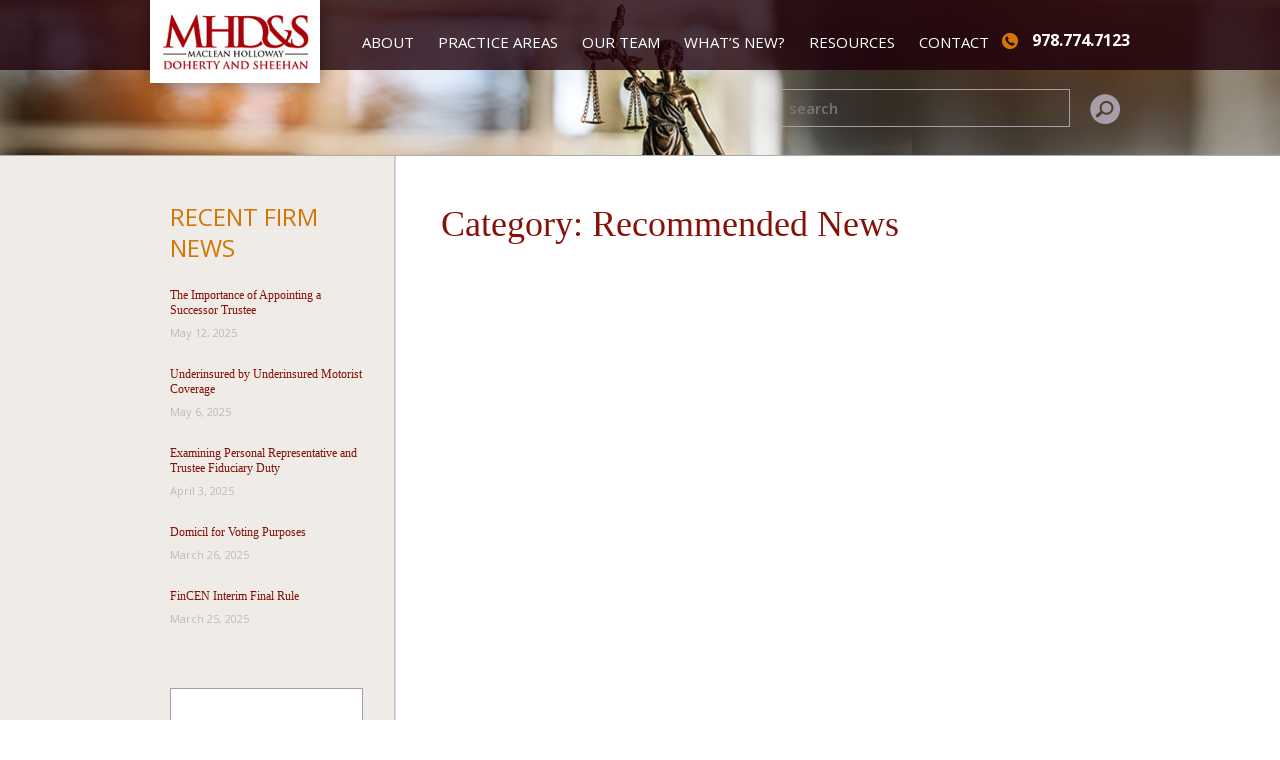

--- FILE ---
content_type: text/css
request_url: https://mhdpc.com/wp-content/themes/mhdpcv2/style.css?ver=6.8.3
body_size: 6421
content:
/*
Theme Name: MacLean Holloway Doherty & Sheehan, P.C.
Theme URI: http://mhdpc.com/
Description: An awesome theme developed by KrackMedia
Author: Md. Abu Jubaer Piash
Author URI: http://www.piash.net
Version: 1.0
*/
/* http://meyerweb.com/eric/tools/css/reset/ 
   v2.0 | 20110126
   License: none (public domain)
*/
html,
body,
div,
span,
applet,
object,
iframe,
h1,
h2,
h3,
h4,
h5,
h6,
p,
blockquote,
pre,
a,
abbr,
acronym,
address,
big,
cite,
code,
del,
dfn,
em,
img,
ins,
kbd,
q,
s,
samp,
small,
strike,
strong,
sub,
sup,
tt,
var,
b,
u,
i,
center,
dl,
dt,
dd,
ol,
ul,
li,
fieldset,
form,
label,
legend,
table,
caption,
tbody,
tfoot,
thead,
tr,
th,
td,
article,
aside,
canvas,
details,
embed,
figure,
figcaption,
footer,
header,
hgroup,
menu,
nav,
output,
ruby,
section,
summary,
time,
mark,
audio,
video {
  margin: 0;
  padding: 0;
  border: 0;
}
/* HTML5 display-role reset for older browsers */
article,
aside,
details,
figcaption,
figure,
footer,
header,
hgroup,
menu,
nav,
section {
  display: block;
}
body {
  line-height: 1;
}
ol,
ul {
  list-style: none;
}
blockquote,
q {
  quotes: none;
}
blockquote:before,
blockquote:after,
q:before,
q:after {
  content: '';
  content: none;
}
table {
  border-collapse: collapse;
  border-spacing: 0;
}
* {
  -webkit-box-sizing: border-box;
  -moz-box-sizing: border-box;
  box-sizing: border-box;
  -webkit-font-smoothing: antialiased;
  text-rendering: optimizeLegibility;
}
a {
  color: #d37607;
  -webkit-transition: all 300ms ease;
  -moz-transition: all 300ms ease;
  -ms-transition: all 300ms ease;
  -o-transition: all 300ms ease;
  transition: all 300ms ease;
  text-decoration: none;
}
a:hover {
  -webkit-transition: all 300ms ease;
  -moz-transition: all 300ms ease;
  -ms-transition: all 300ms ease;
  -o-transition: all 300ms ease;
  transition: all 300ms ease;
  text-decoration: none;
  color: #d37607;
}
.clearfix:before,
.clearfix:after {
  content: " ";
  display: table;
}
.clearfix:after {
  clear: both;
}
.clearfix {
  *zoom: 1;
}
img.alignleft {
  float: left;
  margin: 5px 10px 5px 0;
}
img.alignright {
  float: right;
  margin: 5px 0 5px 10px;
}
img.aligncenter {
  margin: 5px auto;
  float: none;
  display: block;
}
.displayNone {
  display: none;
}
.wp-caption.alignleft {
  float: left;
  margin-left: 0;
  margin-right: 5px;
}
.wp-caption.aligncenter {
  margin-left: auto;
  margin-right: auto;
}
.wp-caption.alignright {
  float: right;
  margin-left: 5px;
  margin-right: 0;
}
.wp-caption {
  border: 1px solid #ddd;
  text-align: center;
  background-color: #f3f3f3;
  padding-top: 4px;
  margin: 10px;
  -moz-border-radius: 3px;
  -khtml-border-radius: 3px;
  -webkit-border-radius: 3px;
  border-radius: 3px;
}
.wp-caption img {
  margin: 0;
  padding: 0;
  border: 0 none;
}
.wp-caption p.wp-caption-text {
  font-size: 11px;
  line-height: 17px;
  padding: 0 4px 5px;
  margin: 0;
  margin-bottom: 0px!important;
}
img,
table,
input[type="text"],
input[type="email"],
input[type="password"],
textarea,
iframe {
  max-width: 100%!important;
}
img {
  height: auto;
}
/*--------------------------------------------------------------
# Forms
--------------------------------------------------------------*/
.btn,
button,
input[type="button"],
input[type="reset"],
input[type="submit"] {
  border: 0;
  background: #f28b00;
  cursor: pointer;
  padding: 15px 70px 15px 25px;
  line-height: 1;
  font-size: 16px;
  color: white;
  text-transform: uppercase;
  font-family: 'Open Sans', sans-serif;
  position: relative;
  display: inline-block;
  *display: inline;
  *zoom: 1;
}
.btn:after,
button:after,
input[type="button"]:after,
input[type="reset"]:after,
input[type="submit"]:after {
  background: url('img/sprites.png') no-repeat -12px -113px;
  width: 25px;
  height: 25px;
  display: block;
  content: "";
  right: 20px;
  top: 50%;
  -webkit-transform: translateY(-50%);
  -ms-transform: translateY(-50%);
  transform: translateY(-50%);
  position: absolute;
}
.btn:hover,
button:hover,
input[type="button"]:hover,
input[type="reset"]:hover,
input[type="submit"]:hover {
  color: white;
  background: #a9000b;
}
.btn:hover:after,
button:hover:after,
input[type="button"]:hover:after,
input[type="reset"]:hover:after,
input[type="submit"]:hover:after {
  background-position: -12px -63px;
}
input[type="submit"] {
  padding-right: 25px;
}
input[type="text"],
input[type="email"],
input[type="url"],
input[type="password"],
input[type="search"],
textarea {
  color: #666;
  border: 1px solid #a99ea8;
  padding: 8px;
  font-family: 'Open Sans', sans-serif;
  font-weight: 600;
  outline: none;
}
textarea {
  padding-left: 3px;
  width: 100%;
}
/****************************************************************************/
/* Navigation */
/****************************************************************************/
.sf-menu,
.sf-menu * {
  margin: 0;
  padding: 0;
  list-style: none;
}
.sf-menu {
  position: relative;
  z-index: 100;
}
.sf-menu li {
  position: relative;
}
.sf-menu ul {
  position: absolute;
  display: none;
  top: 100%;
  left: 0;
  z-index: 1000000;
}
.sf-menu > li {
  float: left;
}
.sf-menu li:hover > ul,
.sf-menu li.sfHover > ul {
  display: block;
}
.sf-menu a {
  display: block;
  position: relative;
}
.sf-menu ul ul {
  top: 0;
  left: 100%;
}
/* Responsive Video */
.video-wrapper {
  max-width: 600px;
  margin: 20px auto;
}
.video-container {
  position: relative;
  padding-bottom: 56.25%;
  padding-top: 30px;
  height: 0;
  overflow: hidden;
}
.video-container iframe,
.video-container object,
.video-container embed {
  position: absolute;
  top: 0;
  left: 0;
  width: 100%;
  height: 100%;
}
/*
 * jQuery FlexSlider v2.2.0
 * http://www.woothemes.com/flexslider/
 *
 * Copyright 2012 WooThemes
 * Free to use under the GPLv2 license.
 * http://www.gnu.org/licenses/gpl-2.0.html
 *
 * Contributing author: Tyler Smith (@mbmufffin)
 */
/* Browser Resets
*********************************/
.flex-container a:active,
.flexslider a:active,
.flex-container a:focus,
.flexslider a:focus {
  outline: none;
}
.slides,
.flex-control-nav,
.flex-direction-nav {
  margin: 0;
  padding: 0;
  list-style: none;
}
/* Icon Fonts
*********************************/
/* Font-face Icons */
/* FlexSlider Necessary Styles
*********************************/
.flexslider {
  margin: 0;
  padding: 0;
}
.flexslider .slides > li {
  display: none;
  -webkit-backface-visibility: hidden;
}
/* Hide the slides before the JS is loaded. Avoids image jumping */
.flexslider .slides img {
  width: 100%;
  display: block;
}
.flex-pauseplay span {
  text-transform: capitalize;
}
/* Clearfix for the .slides element */
.slides:after {
  content: "\0020";
  display: block;
  clear: both;
  visibility: hidden;
  line-height: 0;
  height: 0;
}
html[xmlns] .slides {
  display: block;
}
* html .slides {
  height: 1%;
}
/* No JavaScript Fallback */
/* If you are not using another script, such as Modernizr, make sure you
 * include js that eliminates this class on page load */
.no-js .slides > li:first-child {
  display: block;
}
/* FlexSlider Default Theme
*********************************/
.flexslider {
  position: relative;
  zoom: 1;
}
.flex-viewport {
  max-height: 2000px;
  -webkit-transition: all 1s ease;
  -moz-transition: all 1s ease;
  -o-transition: all 1s ease;
  transition: all 1s ease;
}
.loading .flex-viewport {
  max-height: 300px;
}
.flexslider .slides {
  zoom: 1;
}
.carousel li {
  margin-right: 5px;
}
/* Direction Nav */
.flex-direction-nav {
  *height: 0;
}
.flex-direction-nav a {
  display: block;
  width: 40px;
  height: 40px;
  margin: -20px 0 0;
  position: absolute;
  top: 50%;
  z-index: 10;
  overflow: hidden;
  opacity: 0;
  cursor: pointer;
  color: rgba(0, 0, 0, 0.8);
  text-shadow: 1px 1px 0 rgba(255, 255, 255, 0.3);
  -webkit-transition: all .3s ease;
  -moz-transition: all .3s ease;
  transition: all .3s ease;
}
.flex-direction-nav .flex-prev {
  left: -50px;
}
.flex-direction-nav .flex-next {
  right: -50px;
  text-align: right;
}
.flexslider:hover .flex-prev {
  opacity: 0.7;
  left: 10px;
}
.flexslider:hover .flex-next {
  opacity: 0.7;
  right: 10px;
}
.flexslider:hover .flex-next:hover,
.flexslider:hover .flex-prev:hover {
  opacity: 1;
}
.flex-direction-nav .flex-disabled {
  opacity: 0!important;
  filter: alpha(opacity=0);
  cursor: default;
}
.flex-direction-nav a:before {
  font-family: "flexslider-icon";
  font-size: 40px;
  display: inline-block;
  content: '\f001';
}
.flex-direction-nav a.flex-next:before {
  content: '\f002';
}
/* Pause/Play */
.flex-pauseplay a {
  display: block;
  width: 20px;
  height: 20px;
  position: absolute;
  bottom: 5px;
  left: 10px;
  opacity: 0.8;
  z-index: 10;
  overflow: hidden;
  cursor: pointer;
  color: #000;
}
.flex-pauseplay a:before {
  font-family: "flexslider-icon";
  font-size: 20px;
  display: inline-block;
  content: '\f004';
}
.flex-pauseplay a:hover {
  opacity: 1;
}
.flex-pauseplay a.flex-play:before {
  content: '\f003';
}
/* Control Nav */
.flex-control-nav {
  width: 100%;
  position: absolute;
  bottom: -40px;
  text-align: center;
}
.flex-control-nav li {
  margin: 0 6px;
  display: inline-block;
  zoom: 1;
  *display: inline;
}
.flex-control-paging li a {
  width: 11px;
  height: 11px;
  display: block;
  background: #666;
  background: rgba(0, 0, 0, 0.5);
  cursor: pointer;
  text-indent: -9999px;
  -webkit-border-radius: 20px;
  -moz-border-radius: 20px;
  -o-border-radius: 20px;
  border-radius: 20px;
  -webkit-box-shadow: inset 0 0 3px rgba(0, 0, 0, 0.3);
  -moz-box-shadow: inset 0 0 3px rgba(0, 0, 0, 0.3);
  -o-box-shadow: inset 0 0 3px rgba(0, 0, 0, 0.3);
  box-shadow: inset 0 0 3px rgba(0, 0, 0, 0.3);
}
.flex-control-paging li a:hover {
  background: #333;
  background: rgba(0, 0, 0, 0.7);
}
.flex-control-paging li a.flex-active {
  background: #000;
  background: rgba(0, 0, 0, 0.9);
  cursor: default;
}
.flex-control-thumbs {
  margin: 5px 0 0;
  position: static;
  overflow: hidden;
}
.flex-control-thumbs li {
  width: 25%;
  float: left;
  margin: 0;
}
.flex-control-thumbs img {
  width: 100%;
  display: block;
  opacity: .7;
  cursor: pointer;
}
.flex-control-thumbs img:hover {
  opacity: 1;
}
.flex-control-thumbs .flex-active {
  opacity: 1;
  cursor: default;
}
@media screen and (max-width: 860px) {
  .flex-direction-nav .flex-prev {
    opacity: 1;
    left: 10px;
  }
  .flex-direction-nav .flex-next {
    opacity: 1;
    right: 10px;
  }
}
/* Magnific Popup CSS */
.mfp-bg {
  top: 0;
  left: 0;
  width: 100%;
  height: 100%;
  z-index: 1042;
  overflow: hidden;
  position: fixed;
  background: #0b0b0b;
  opacity: 0.8;
}
.mfp-wrap {
  top: 0;
  left: 0;
  width: 100%;
  height: 100%;
  z-index: 1043;
  position: fixed;
  outline: none !important;
  -webkit-backface-visibility: hidden;
}
.mfp-container {
  text-align: center;
  position: absolute;
  width: 100%;
  height: 100%;
  left: 0;
  top: 0;
  padding: 0 8px;
  box-sizing: border-box;
}
.mfp-container:before {
  content: '';
  display: inline-block;
  height: 100%;
  vertical-align: middle;
}
.mfp-align-top .mfp-container:before {
  display: none;
}
.mfp-content {
  position: relative;
  display: inline-block;
  vertical-align: middle;
  margin: 0 auto;
  text-align: left;
  z-index: 1045;
}
.mfp-inline-holder .mfp-content,
.mfp-ajax-holder .mfp-content {
  width: 100%;
  cursor: auto;
}
.mfp-ajax-cur {
  cursor: progress;
}
.mfp-zoom-out-cur,
.mfp-zoom-out-cur .mfp-image-holder .mfp-close {
  cursor: -moz-zoom-out;
  cursor: -webkit-zoom-out;
  cursor: zoom-out;
}
.mfp-zoom {
  cursor: pointer;
  cursor: -webkit-zoom-in;
  cursor: -moz-zoom-in;
  cursor: zoom-in;
}
.mfp-auto-cursor .mfp-content {
  cursor: auto;
}
.mfp-close,
.mfp-arrow,
.mfp-preloader,
.mfp-counter {
  -webkit-user-select: none;
  -moz-user-select: none;
  user-select: none;
}
.mfp-loading.mfp-figure {
  display: none;
}
.mfp-hide {
  display: none !important;
}
.mfp-preloader {
  color: #CCC;
  position: absolute;
  top: 50%;
  width: auto;
  text-align: center;
  margin-top: -0.8em;
  left: 8px;
  right: 8px;
  z-index: 1044;
}
.mfp-preloader a {
  color: #CCC;
}
.mfp-preloader a:hover {
  color: #FFF;
}
.mfp-s-ready .mfp-preloader {
  display: none;
}
.mfp-s-error .mfp-content {
  display: none;
}
button.mfp-close,
button.mfp-arrow {
  overflow: visible;
  cursor: pointer;
  background: transparent;
  border: 0;
  -webkit-appearance: none;
  display: block;
  outline: none;
  padding: 0;
  z-index: 1046;
  box-shadow: none;
  touch-action: manipulation;
}
button::-moz-focus-inner {
  padding: 0;
  border: 0;
}
.mfp-close {
  width: 44px;
  height: 44px;
  line-height: 44px;
  position: absolute;
  right: 0;
  top: 0;
  text-decoration: none;
  text-align: center;
  opacity: 0.65;
  padding: 0 0 18px 10px;
  color: #FFF;
  font-style: normal;
  font-size: 28px;
  font-family: Arial, Baskerville, monospace;
}
.mfp-close:hover,
.mfp-close:focus {
  opacity: 1;
}
.mfp-close:active {
  top: 1px;
}
.mfp-close-btn-in .mfp-close {
  color: #333;
}
.mfp-image-holder .mfp-close,
.mfp-iframe-holder .mfp-close {
  color: #FFF;
  right: -6px;
  text-align: right;
  padding-right: 6px;
  width: 100%;
}
.mfp-counter {
  position: absolute;
  top: 0;
  right: 0;
  color: #CCC;
  font-size: 12px;
  line-height: 18px;
  white-space: nowrap;
}
.mfp-arrow {
  position: absolute;
  opacity: 0.65;
  margin: 0;
  top: 50%;
  margin-top: -55px;
  padding: 0;
  width: 90px;
  height: 110px;
  -webkit-tap-highlight-color: transparent;
}
.mfp-arrow:active {
  margin-top: -54px;
}
.mfp-arrow:hover,
.mfp-arrow:focus {
  opacity: 1;
}
.mfp-arrow:before,
.mfp-arrow:after {
  content: '';
  display: block;
  width: 0;
  height: 0;
  position: absolute;
  left: 0;
  top: 0;
  margin-top: 35px;
  margin-left: 35px;
  border: medium inset transparent;
}
.mfp-arrow:after {
  border-top-width: 13px;
  border-bottom-width: 13px;
  top: 8px;
}
.mfp-arrow:before {
  border-top-width: 21px;
  border-bottom-width: 21px;
  opacity: 0.7;
}
.mfp-arrow-left {
  left: 0;
}
.mfp-arrow-left:after {
  border-right: 17px solid #FFF;
  margin-left: 31px;
}
.mfp-arrow-left:before {
  margin-left: 25px;
  border-right: 27px solid #3F3F3F;
}
.mfp-arrow-right {
  right: 0;
}
.mfp-arrow-right:after {
  border-left: 17px solid #FFF;
  margin-left: 39px;
}
.mfp-arrow-right:before {
  border-left: 27px solid #3F3F3F;
}
.mfp-iframe-holder {
  padding-top: 40px;
  padding-bottom: 40px;
}
.mfp-iframe-holder .mfp-content {
  line-height: 0;
  width: 100%;
  max-width: 900px;
}
.mfp-iframe-holder .mfp-close {
  top: -40px;
}
.mfp-iframe-scaler {
  width: 100%;
  height: 0;
  overflow: hidden;
  padding-top: 56.25%;
}
.mfp-iframe-scaler iframe {
  position: absolute;
  display: block;
  top: 0;
  left: 0;
  width: 100%;
  height: 100%;
  box-shadow: 0 0 8px rgba(0, 0, 0, 0.6);
  background: #000;
}
/* Main image in popup */
img.mfp-img {
  width: auto;
  max-width: 100%;
  height: auto;
  display: block;
  line-height: 0;
  box-sizing: border-box;
  padding: 40px 0 40px;
  margin: 0 auto;
}
/* The shadow behind the image */
.mfp-figure {
  line-height: 0;
}
.mfp-figure:after {
  content: '';
  position: absolute;
  left: 0;
  top: 40px;
  bottom: 40px;
  display: block;
  right: 0;
  width: auto;
  height: auto;
  z-index: -1;
  box-shadow: 0 0 8px rgba(0, 0, 0, 0.6);
  background: #444;
}
.mfp-figure small {
  color: #BDBDBD;
  display: block;
  font-size: 12px;
  line-height: 14px;
}
.mfp-figure figure {
  margin: 0;
}
.mfp-bottom-bar {
  margin-top: -36px;
  position: absolute;
  top: 100%;
  left: 0;
  width: 100%;
  cursor: auto;
}
.mfp-title {
  text-align: left;
  line-height: 18px;
  color: #F3F3F3;
  word-wrap: break-word;
  padding-right: 36px;
}
.mfp-image-holder .mfp-content {
  max-width: 100%;
}
.mfp-gallery .mfp-image-holder .mfp-figure {
  cursor: pointer;
}
@media screen and (max-width: 800px) and (orientation: landscape), screen and (max-height: 300px) {
  /**
       * Remove all paddings around the image on small screen
       */
  .mfp-img-mobile .mfp-image-holder {
    padding-left: 0;
    padding-right: 0;
  }
  .mfp-img-mobile img.mfp-img {
    padding: 0;
  }
  .mfp-img-mobile .mfp-figure:after {
    top: 0;
    bottom: 0;
  }
  .mfp-img-mobile .mfp-figure small {
    display: inline;
    margin-left: 5px;
  }
  .mfp-img-mobile .mfp-bottom-bar {
    background: rgba(0, 0, 0, 0.6);
    bottom: 0;
    margin: 0;
    top: auto;
    padding: 3px 5px;
    position: fixed;
    box-sizing: border-box;
  }
  .mfp-img-mobile .mfp-bottom-bar:empty {
    padding: 0;
  }
  .mfp-img-mobile .mfp-counter {
    right: 5px;
    top: 3px;
  }
  .mfp-img-mobile .mfp-close {
    top: 0;
    right: 0;
    width: 35px;
    height: 35px;
    line-height: 35px;
    background: rgba(0, 0, 0, 0.6);
    position: fixed;
    text-align: center;
    padding: 0;
  }
}
@media all and (max-width: 900px) {
  .mfp-arrow {
    -webkit-transform: scale(0.75);
    transform: scale(0.75);
  }
  .mfp-arrow-left {
    -webkit-transform-origin: 0;
    transform-origin: 0;
  }
  .mfp-arrow-right {
    -webkit-transform-origin: 100%;
    transform-origin: 100%;
  }
  .mfp-container {
    padding-left: 6px;
    padding-right: 6px;
  }
}
/****************************************************************************/
/* General Style */
/****************************************************************************/
body {
  font-family: 'Open Sans', sans-serif;
  font-size: 18px;
  color: #333334;
  position: relative;
}
.container {
  width: 1150px;
  margin: 0 auto;
}
header {
  position: fixed;
  top: 0;
  left: 0;
  right: 0;
  z-index: 111;
  background: rgba(30, 1, 10, 0.8);
  -webkit-transition: all 1s ease;
  -moz-transition: all 1s ease;
  -o-transition: all 1s ease;
  -ms-transition: all 1s ease;
  transition: all 1s ease;
}
header.fixed {
  -webkit-transition: all 1s ease;
  -moz-transition: all 1s ease;
  -o-transition: all 1s ease;
  -ms-transition: all 1s ease;
  transition: all 1s ease;
}
header.fixed .container {
  padding-top: 0;
  -webkit-transition: all 1s ease;
  -moz-transition: all 1s ease;
  -o-transition: all 1s ease;
  -ms-transition: all 1s ease;
  transition: all 1s ease;
}
header.fixed .container .logo img {
  -webkit-transition: all 1s ease;
  -moz-transition: all 1s ease;
  -o-transition: all 1s ease;
  -ms-transition: all 1s ease;
  transition: all 1s ease;
  padding: 0;
  width: 190px;
}
header .container {
  position: relative;
  padding-top: 25px;
  -webkit-transition: all 1s ease;
  -moz-transition: all 1s ease;
  -o-transition: all 1s ease;
  -ms-transition: all 1s ease;
  transition: all 1s ease;
}
header .container .logo {
  position: absolute;
  left: 0;
  top: 0;
  background: white;
  -webkit-box-shadow: 0px 0px 20px 0px rgba(0, 0, 0, 0.5);
  -moz-box-shadow: 0px 0px 20px 0px rgba(0, 0, 0, 0.5);
  box-shadow: 0px 0px 20px 0px rgba(0, 0, 0, 0.5);
}
header .container .logo img {
  padding: 10px 5px;
  display: block;
  -webkit-transition: all 1s ease;
  -moz-transition: all 1s ease;
  -o-transition: all 1s ease;
  -ms-transition: all 1s ease;
  transition: all 1s ease;
  width: 210px;
}
header .container .phone-info {
  float: right;
  padding-top: 15px;
}
header .container .phone-info a {
  font-size: 16px;
  font-weight: bold;
  color: white;
  padding-left: 30px;
  background: url('img/sprites.png') no-repeat -17px -13px;
}
header .container .menu-container {
  padding-left: 240px;
  float: left;
}
header .container .menu-container ul.top-menu li a {
  display: block;
  padding: 20px 15px;
  font-size: 17px;
  line-height: 1;
  color: white;
  text-transform: uppercase;
}
header .container .menu-container ul.top-menu li a:hover {
  color: #d37607;
}
header .container .menu-container ul.top-menu li.sfHover > a,
header .container .menu-container ul.top-menu li.current-menu-item > a {
  color: #d37607;
}
header .container .menu-container ul.top-menu li ul {
  background: #87030c;
  padding: 15px;
  width: 200px;
}
header .container .menu-container ul.top-menu li ul li a {
  font-size: 14px;
  text-transform: none;
  padding: 10px;
  line-height: 1.2;
}
nav.mobile-menu {
  clear: both;
  display: none;
  position: relative;
  text-align: left;
}
nav.mobile-menu span.menu {
  display: block;
  background: #861109 url('img/m-bg-hover.png') right center no-repeat;
  padding: 12px 20px;
  color: white;
  font-size: 15px;
  cursor: pointer;
  font-weight: 700;
}
nav.mobile-menu span.menu:hover {
  color: white;
  background-image: url('img/m-bg-hover.png');
}
nav.mobile-menu ul.m-top-menu {
  position: absolute;
  top: 100%;
  width: 100%;
  background: #861109;
  color: white;
  padding: 10px 0;
  display: none;
  z-index: 100000;
}
nav.mobile-menu ul.m-top-menu li a {
  display: block;
  color: white;
  font-size: 14px;
  padding: 10px 15px;
  text-transform: capitalize;
}
nav.mobile-menu ul.m-top-menu li a:hover {
  background-color: #d37607;
  color: white;
}
nav.mobile-menu ul.m-top-menu li.current-menu-item > a {
  background-color: #d37607;
  color: white;
}
nav.mobile-menu ul.m-top-menu li ul li a {
  padding-left: 40px;
}
nav.mobile-menu ul.m-top-menu li ul li ul li a {
  padding-left: 70px;
}
section.featured-image img {
  display: block;
  width: 100%;
  height: auto;
  min-height: 150px;
  object-fit: cover;
}
section.featured-image .container {
  position: relative;
}
section.featured-image form {
  position: absolute;
  width: 350px;
  right: 0;
  bottom: 25px;
}
section.featured-image form input[type="text"] {
  width: 290px;
  background: transparent;
  font-size: 15px;
  color: white;
}
section.featured-image form input[type="submit"] {
  border: 0;
  background: transparent url('img/sprites.png') no-repeat -9px -310px;
  width: 32px;
  height: 32px;
  padding: 0;
  outline: none;
  font-size: 0;
  margin-left: 15px;
  position: relative;
  top: -4px;
  -webkit-transition: all 300ms ease;
  -moz-transition: all 300ms ease;
  -ms-transition: all 300ms ease;
  -o-transition: all 300ms ease;
  transition: all 300ms ease;
}
section.featured-image form input[type="submit"]:hover {
  -webkit-transition: all 300ms ease;
  -moz-transition: all 300ms ease;
  -ms-transition: all 300ms ease;
  -o-transition: all 300ms ease;
  transition: all 300ms ease;
  background-position: -63px -310px;
}
.staff-container {
  text-align: center;
}
.staff-container .single-staff {
  display: inline-block;
  *display: inline;
  *zoom: 1;
  width: 31.5%;
  margin-left: 0.75%;
  margin-right: 0.75%;
  margin-bottom: 40px;
  vertical-align: top;
}
.staff-container .single-staff img {
  display: block;
  width: 100%;
  height: auto;
  margin-bottom: 10px;
}
.staff-container .single-staff .single-details {
  text-align: left;
}
.staff-container .single-staff .single-details h4 {
  font-weight: bold;
  margin-bottom: 0;
  line-height: 1.2;
  font-size: 19px;
  color: #861109;
}
.staff-container .single-staff .single-details .title {
  font-size: 15px;
  line-height: 1.2;
  display: block;
  font-weight: bold;
  margin-bottom: 5px;
}
.staff-container .single-staff .single-details .email,
.staff-container .single-staff .single-details .info {
  float: left;
  width: 32px;
  height: 32px;
  background: url('img/sprites.png') no-repeat -8px -359px;
  margin-right: 5px;
  outline: none;
}
.staff-container .single-staff .single-details .email:hover,
.staff-container .single-staff .single-details .info:hover {
  opacity: 0.7;
}
.staff-container .single-staff .single-details .email {
  background-position: -59px -359px;
}
.mfp-content {
  background: white;
  max-width: 900px;
  margin: 0 auto;
  width: 90%;
  padding: 30px;
  font-size: 16px;
  line-height: 1.5;
}
.mfp-content .mfp-close:after {
  display: none;
}
.single-staff-popup .popup-modal-dismiss {
  font-weight: bold;
}
.single-staff-popup ul,
.single-staff-popup ol {
  margin: 15px 0 15px 20px;
  list-style: disc;
}
.single-staff-popup ul li,
.single-staff-popup ol li {
  padding: 3px 0;
}
.single-staff-popup ol {
  list-style: decimal;
}
.single-staff-popup h1,
.single-staff-popup h2,
.single-staff-popup h3,
.single-staff-popup h4,
.single-staff-popup h5,
.single-staff-popup h6 {
  font-family: Georgia;
  margin-bottom: 20px;
  line-height: 1.3;
  font-weight: normal;
}
.single-staff-popup h1,
.single-staff-popup h2,
.single-staff-popup h3 {
  color: #861109;
}
.single-staff-popup h1 {
  font-size: 36px;
}
.single-staff-popup h2 {
  font-size: 28px;
}
.single-staff-popup h3 {
  font-size: 26px;
}
.single-staff-popup h4 {
  font-size: 20px;
}
.single-staff-popup h5 {
  font-size: 16px;
}
.single-staff-popup h6 {
  font-size: 14px;
}
.single-staff-popup p {
  margin-bottom: 15px;
}
.single-staff-popup h3 {
  color: #861109;
  font-family: Georgia;
  font-size: 28px;
  margin-bottom: 0px;
}
.single-staff-popup .title {
  font-weight: bold;
  font-size: 18px;
  line-height: 1.3;
  margin-bottom: 15px;
  display: block;
}
section.main-container {
  border-bottom: 1px solid #dbdada;
  border-top: 1px solid #adaaa8;
}
section.main-container .container {
  font-size: 18px;
  line-height: 1.4;
}
section.main-container .container h1,
section.main-container .container h2,
section.main-container .container h3,
section.main-container .container h4,
section.main-container .container h5,
section.main-container .container h6 {
  font-family: Georgia;
  margin-bottom: 20px;
  line-height: 1.3;
  font-weight: normal;
}
section.main-container .container h1,
section.main-container .container h2,
section.main-container .container h3 {
  color: #861109;
}
section.main-container .container h1 {
  font-size: 36px;
}
section.main-container .container h2 {
  font-size: 28px;
}
section.main-container .container h3 {
  font-size: 26px;
}
section.main-container .container h4 {
  font-size: 20px;
}
section.main-container .container h5 {
  font-size: 16px;
}
section.main-container .container h6 {
  font-size: 14px;
}
section.main-container .container p {
  margin-bottom: 20px;
}
section.main-container .container blockquote {
  margin: 9px 18px 20px;
  padding: 9px;
  background-color: #EEE;
  border-left: 4px solid #AAA;
  font-style: italic;
}
section.main-container .container .right-content {
  width: 75%;
  float: right;
  border-left: 1px solid #d7d6d6;
}
section.main-container .container .right-content.full {
  width: 100%;
  float: none;
  border: 0;
}
section.main-container .container .right-content .post-thumbnails img {
  display: block;
  width: 100%;
  margin-bottom: 10px;
}
section.main-container .container .right-content .inner-content-area {
  padding: 45px;
}
section.main-container .container .right-content ul,
section.main-container .container .right-content ol {
  margin: 15px 0 15px 20px;
  list-style: disc;
}
section.main-container .container .right-content ul li,
section.main-container .container .right-content ol li {
  padding: 3px 0;
}
section.main-container .container .right-content ol {
  list-style: decimal;
}
section.main-container .container .right-content .page-navigation {
  margin-bottom: 30px;
}
section.main-container .container .right-content .gform_wrapper ul li {
  padding-left: 0;
}
section.main-container .container .right-content .gform_wrapper ul li:before {
  display: none;
}
section.main-container .container .right-content article.post-style {
  margin-bottom: 45px;
  padding-bottom: 25px;
  border-bottom: 1px dashed #d2d2d2;
}
section.main-container .container .right-content article.post-style p {
  margin-bottom: 15px;
}
section.main-container .container .right-content article.post-style:last-child {
  border-bottom: 0;
}
section.main-container .container .right-content article.post-style h2 {
  margin-bottom: 4px;
  text-transform: capitalize;
}
section.main-container .container .right-content article.post-style h2 br {
  display: none;
}
section.main-container .container .right-content article.post-style h1 {
  margin-bottom: 4px;
}
section.main-container .container .right-content article.post-style span.meta-data {
  display: block;
  font-size: 12px;
  line-height: 100%;
  margin-bottom: 10px;
  padding: 5px;
}
section.main-container .container .right-content article.post-style .post-content {
  width: 100%;
  float: none;
}
section.main-container .container .right-content article.post-style .post-content.full {
  width: 100%;
}
section.main-container .container .right-content article.post-style .post-thumbnails {
  float: none;
  width: 100%;
}
section.main-container .container .right-content article.post-style .post-thumbnails img {
  display: block;
}
section.main-container .container .left-sidebar {
  float: left;
  width: 25%;
  background: #efece8;
  position: relative;
  border-right: 1px solid #c3c2c0;
}
section.main-container .container .left-sidebar:before {
  position: absolute;
  background: #efece8;
  top: 0;
  left: -299%;
  bottom: 0;
  content: "";
  width: 300%;
  height: 100%;
}
section.main-container .container .left-sidebar .inner-sidebar-area {
  padding: 45px 30px 45px 20px;
}
section.main-container .container .left-sidebar .widget-container {
  margin-bottom: 40px;
}
section.main-container .container .left-sidebar .widget-container .title {
  font-family: 'Open Sans', sans-serif;
  font-weight: normal;
  text-transform: uppercase;
  color: #d37607;
  font-size: 24px;
  margin-bottom: 20px;
}
section.main-container .container .left-sidebar .widget-container a {
  color: #861109;
}
section.main-container .container .left-sidebar .widget-container ul li a {
  margin-bottom: 15px;
  display: block;
}
section.slider-container #slider {
  overflow: hidden;
}
section.slider-container #slider .flex-direction-nav {
  display: none;
}
section.slider-container #slider .flex-control-nav {
  bottom: 20px;
  z-index: 110;
}
section.slider-container #slider .flex-control-nav li a {
  background: rgba(255, 255, 255, 0.5);
}
section.slider-container #slider .flex-control-nav li a.flex-active {
  background: white;
}
section.slider-container #slider .slides li {
  position: relative;
}
section.slider-container #slider .slides li .container {
  position: absolute;
  bottom: 25%;
  left: 0;
  right: 0;
}
section.slider-container #slider .slides li .container .caption {
  background: #f28b00;
  padding: 40px 25px 25px;
  width: 470px;
  float: right;
  color: white;
  font-size: 14px;
  line-height: 21px;
}
section.slider-container #slider .slides li .container .caption.left {
  float: none;
}
section.slider-container #slider .slides li .container .caption h1,
section.slider-container #slider .slides li .container .caption h2,
section.slider-container #slider .slides li .container .caption h3 {
  font-family: Georgia;
  color: #212121;
  margin-bottom: 15px;
  line-height: 1;
}
section.slider-container #slider .slides li .container .caption h3 {
  font-size: 30px;
}
section.slider-container #slider .slides li .container .caption ul,
section.slider-container #slider .slides li .container .caption ol {
  margin: 15px 0 15px 20px;
  list-style: disc;
}
section.slider-container #slider .slides li .container .caption ul li,
section.slider-container #slider .slides li .container .caption ol li {
  padding: 3px 0;
}
section.slider-container #slider .slides li .container .caption ol {
  list-style: decimal;
}
section.home-main-container {
  padding: 40px 0 20px;
}
section.home-main-container .container {
  font-size: 18px;
  line-height: 27px;
}
section.home-main-container .container h1,
section.home-main-container .container h2,
section.home-main-container .container h3 {
  font-family: Georgia;
  margin-bottom: 22px;
  line-height: 1;
  color: #861109;
}
section.home-main-container .container h3 {
  font-size: 30px;
}
section.home-main-container .container ul,
section.home-main-container .container ol {
  margin: 15px 0 15px 20px;
  list-style: disc;
}
section.home-main-container .container ul li,
section.home-main-container .container ol li {
  padding: 3px 0;
}
section.home-main-container .container ol {
  list-style: decimal;
}
section.home-main-container .container p {
  margin-bottom: 15px;
}
section.home-main-container .container a.more {
  color: #861109;
  padding-right: 40px;
  position: relative;
}
section.home-main-container .container a.more:after {
  content: "";
  position: absolute;
  background: url('img/sprites.png') no-repeat -12px -63px;
  width: 24px;
  height: 24px;
  right: 0;
}
section.home-main-container .container a.more:hover:after {
  background-position: -12px -160px;
}
section.home-blog-container {
  background: #efece8;
  border-top: 1px solid #a9a6a3;
  padding-top: 30px;
  padding-bottom: 40px;
}
section.home-blog-container .container .two-column-blog-area {
  padding-top: 30px;
}
section.home-blog-container .container .two-column-blog-area .blog-post-container {
  margin-bottom: 30px;
  float: left;
  width: 50%;
  padding: 0 15px;
  position: relative;
  min-height: 150px;
}
section.home-blog-container .container .two-column-blog-area .blog-post-container a {
  display: block;
}
section.home-blog-container .container .two-column-blog-area .blog-post-container img {
  display: block;
  width: 100%;
  height: auto;
  border: 1px solid #adaaa4;
}
section.home-blog-container .container .two-column-blog-area .blog-post-container .caption {
  display: block;
  left: 10%;
  bottom: 12%;
  right: 10%;
  position: absolute;
  background: #861109;
  padding: 25px;
  color: white;
  font-size: 18px;
  line-height: 30px;
}
section.home-blog-container .container .two-column-blog-area .blog-post-container .caption h3 {
  font-weight: normal;
  position: relative;
}
section.home-blog-container .container .two-column-blog-area .blog-post-container .caption h3:after {
  position: absolute;
  right: -10px;
  bottom: 0;
  content: "";
  background: url('img/sprites.png') no-repeat -12px -63px;
  width: 24px;
  height: 24px;
}
section.home-blog-container .container .two-column-blog-area .blog-post-container:hover .caption h3:after {
  background-position: -12px -160px;
}
section.home-blog-container .container .four-column-blog-area {
  padding-top: 30px;
}
section.home-blog-container .container .four-column-blog-area .blog-post-container {
  width: 23%;
  margin: 0 1% 30px;
  float: left;
  border: 2px solid #d7d5d4;
  background: white;
  -webkit-border-radius: 2px;
  -moz-border-radius: 2px;
  -ms-border-radius: 2px;
  -o-border-radius: 2px;
  border-radius: 2px;
  padding: 20px 25px;
  font-size: 13.5px;
  line-height: 16px;
  font-weight: 600;
  position: relative;
}
section.home-blog-container .container .four-column-blog-area .blog-post-container h3 {
  font-weight: 600;
  color: #d37607;
  line-height: 1.3;
  margin-bottom: 10px;
  font-size: 18px;
}
section.home-blog-container .container .four-column-blog-area .blog-post-container .date {
  font-size: 12px;
  margin-bottom: 10px;
}
section.home-blog-container .container .four-column-blog-area .blog-post-container .description {
  padding-right: 20px;
}
section.home-blog-container .container .four-column-blog-area .blog-post-container .link {
  background: url('img/sprites.png') no-repeat -16px -216px;
  width: 20px;
  height: 20px;
  display: block;
  position: absolute;
  bottom: 20px;
  right: 25px;
}
section.home-blog-container .container .four-column-blog-area .blog-post-container:hover .link {
  background-position: -15px -266px;
}
section.top-footer {
  background: #2a2323;
  padding: 45px 0 35px;
  font-size: 15px;
  line-height: 22px;
  color: #c6c7b3;
}
section.top-footer .container .footer-widget-area {
  width: 25%;
  float: left;
  padding-right: 1%;
}
section.top-footer .container .footer-widget-area h3.title {
  font-weight: normal;
  margin-bottom: 20px;
  text-transform: uppercase;
}
section.top-footer .container .footer-widget-area p {
  margin-bottom: 15px;
}
section.top-footer .container .footer-widget-area .btn {
  background-color: #494040;
}
section.top-footer .container .footer-widget-area .btn:after {
  background-position: -12px -160px;
}
section.top-footer .container .footer-widget-area .btn:hover:after {
  background-position: -12px -63px;
}
section.top-footer .container .footer-widget-area .footer-logo {
  display: block;
  background: url('img/footer-logo.png') no-repeat 0 0;
  width: 165px;
  height: 62px;
}
section.top-footer .container .footer-widget-area .footer-logo:hover {
  background-position: 0 -85px;
}
footer {
  background: #861109;
  padding: 30px 0 40px;
  color: white;
}
footer a {
  color: white;
}
footer .container {
  font-size: 14px;
  line-height: 1.3;
}
footer .container .footer-menu {
  float: right;
}
footer .container .footer-menu ul li {
  display: inline-block;
  *display: inline;
  *zoom: 1;
  margin-left: 25px;
}
footer .container .footer-menu ul li a {
  display: block;
}
footer .container .copyright {
  float: left;
}
.comment-form-author label,
.comment-form-email label,
.comment-form-url label {
  display: inline-block;
  *display: inline;
  *zoom: 1;
  width: 110px;
}
ol.comment-list {
  margin: 10px 5px!important;
  padding: 10px;
}
ol.comment-list .children {
  margin-left: 25px;
}
.comment-list .comment-body {
  padding: 10px;
  background: rgba(0, 0, 0, 0.1);
  margin: 10px 0;
  position: relative;
  font-size: 14px;
  line-height: 1.2;
}
.comment-body a.comment-reply-link {
  position: absolute;
  top: 10px;
  right: 10px;
}
ol.comment-list li {
  list-style: none;
}
ol.comment-list img.avatar {
  padding: 2px;
  background: #dedede;
  border: solid thin #CECECE;
  float: left;
  display: block;
  margin: 8px;
  width: 64px;
  height: 64px;
}
ol.comment-list .comment-author {
  line-height: 25px;
}
.comment-body cite.fn {
  font-size: 15px;
  font-style: normal;
}
.commentmetadata a {
  margin: 0;
  font-size: 13px;
}
.comment-body p {
  margin: 5px;
}
.comment-body .comment-author.vcard {
  margin: 0;
}


--- FILE ---
content_type: text/css
request_url: https://mhdpc.com/wp-content/themes/mhdpcv2/responsive.css?ver=6.8.3
body_size: 607
content:
@media (min-width: 961px) and (max-width: 1295px) {
  .container {
    width: 980px;
  }
  header.fixed .container .logo img {
    width: 150px;
  }
  header .container {
    padding-top: 15px;
  }
  header .container .logo img {
    width: 170px;
  }
  header .container .phone-info {
    padding-top: 15px;
  }
  header .container .menu-container {
    padding-left: 200px;
  }
  header .container .menu-container ul.top-menu li a {
    padding: 20px 12px;
    font-size: 15px;
  }
  section.slider-container #slider .slides li {
    position: relative;
  }
  section.slider-container #slider .slides li .container {
    bottom: 20%;
  }
  section.slider-container #slider .slides li .container .caption {
    padding: 30px 20px 20px;
  }
  section.slider-container #slider .slides li .container .caption h3 {
    font-size: 26px;
  }
  section.home-blog-container {
    padding-top: 50px;
    padding-bottom: 30px;
  }
  section.home-blog-container .container .two-column-blog-area .blog-post-container {
    padding: 0 10px;
  }
  section.home-blog-container .container .two-column-blog-area .blog-post-container .caption {
    padding: 20px;
    font-size: 15px;
  }
  section.home-blog-container .container .four-column-blog-area {
    padding-top: 20px;
  }
  section.home-blog-container .container .four-column-blog-area .blog-post-container {
    width: 24%;
    margin: 0 0.5% 30px;
    padding: 10px 20px 10px 15px;
  }
  section.home-blog-container .container .four-column-blog-area .blog-post-container h3 {
    font-size: 17px;
  }
  section.home-blog-container .container .four-column-blog-area .blog-post-container .description {
    padding-right: 10px;
  }
  section.home-blog-container .container .four-column-blog-area .blog-post-container .link {
    right: 10px;
  }
}
@media (min-width: 768px) and (max-width: 960px) {
  .container {
    width: 700px;
  }
  header {
    position: relative;
  }
  header .container {
    padding-top: 10px;
    padding-bottom: 10px;
  }
  header .container .logo {
    position: relative;
    float: left;
    width: 170px;
  }
  header .container .logo img {
    width: 170px;
  }
  header .container .phone-info {
    padding-top: 0px;
    width: 180px;
    text-align: right;
  }
  header .container .phone-info a {
    font-size: 15px;
  }
  header .container .menu-container {
    padding-left: 0;
    float: right;
    width: 480px;
    padding-top: 10px;
  }
  header .container .menu-container ul.top-menu {
    display: none;
  }
  header .container .menu-container nav.mobile-menu {
    display: block;
  }
  section.slider-container #slider .flex-control-nav {
    bottom: 10px;
  }
  section.slider-container #slider .slides li .container {
    bottom: 15%;
  }
  section.slider-container #slider .slides li .container .caption {
    padding: 20px 15px 15px;
  }
  section.slider-container #slider .slides li .container .caption h3 {
    font-size: 24px;
  }
  section.home-main-container {
    padding: 30px 0 20px;
  }
  section.home-main-container .container {
    font-size: 17px;
    line-height: 25px;
  }
  section.home-main-container .container h1,
  section.home-main-container .container h2,
  section.home-main-container .container h3 {
    margin-bottom: 15px;
  }
  section.home-main-container .container h3 {
    font-size: 25px;
  }
  section.home-blog-container {
    padding-top: 40px;
    padding-bottom: 30px;
  }
  section.home-blog-container .container .two-column-blog-area .blog-post-container {
    margin-bottom: 20px;
    width: 50%;
    padding: 0 10px;
  }
  section.home-blog-container .container .two-column-blog-area .blog-post-container .caption {
    left: 10%;
    bottom: 10%;
    right: 10%;
    padding: 15px 20px 15px;
    font-size: 14px;
    line-height: 25px;
  }
  section.home-blog-container .container .four-column-blog-area .blog-post-container {
    width: 48%;
    padding: 15px 20px;
  }
  section.top-footer {
    padding: 35px 0 25px;
    font-size: 14px;
    line-height: 20px;
  }
  section.top-footer .container .footer-widget-area {
    width: 50%;
    margin-bottom: 30px;
  }
  footer {
    padding: 20px 0 30px;
  }
  footer .container .footer-menu {
    float: none;
    margin-bottom: 10px;
  }
  footer .container .footer-menu ul {
    text-align: center;
  }
  footer .container .footer-menu ul li {
    display: inline-block;
    *display: inline;
    *zoom: 1;
    margin-left: 25px;
  }
  footer .container .footer-menu ul li a {
    display: block;
  }
  footer .container .copyright {
    float: none;
    text-align: center;
  }
  section.main-container .container {
    font-size: 15px;
  }
  section.main-container .container h1 {
    font-size: 28px;
  }
  section.main-container .container h2 {
    font-size: 24px;
  }
  section.main-container .container h3 {
    font-size: 22px;
  }
  section.main-container .container h4 {
    font-size: 18px;
  }
  section.main-container .container h5 {
    font-size: 15px;
  }
  section.main-container .container h6 {
    font-size: 13px;
  }
  section.main-container .container p {
    margin-bottom: 15px;
  }
  section.main-container .container .right-content {
    width: 100%;
    float: none;
    border: 0;
  }
  section.main-container .container .right-content .inner-content-area {
    padding: 30px;
  }
  section.main-container .container .left-sidebar {
    float: none;
    width: 250px;
    background: white;
    position: relative;
    border-right: 0;
    margin: 20px auto;
  }
  section.main-container .container .left-sidebar:before {
    display: none;
  }
  section.main-container .container .left-sidebar .inner-sidebar-area {
    padding: 25px;
  }
}
@media (max-width: 767px) {
  .container {
    width: 500px;
  }
  header {
    position: relative;
  }
  header .container {
    padding-top: 0px;
    padding-bottom: 0;
  }
  header .container .logo {
    position: relative;
    float: none;
    text-align: center;
  }
  header .container .logo img {
    width: 170px;
    margin: 0 auto;
  }
  header .container .phone-info {
    padding-top: 10px;
    width: 100%;
    float: none;
    text-align: center;
  }
  header .container .phone-info a {
    font-size: 15px;
  }
  header .container .menu-container {
    padding-left: 0;
    float: none;
    width: 100%;
    padding-top: 10px;
  }
  header .container .menu-container ul.top-menu {
    display: none;
  }
  header .container .menu-container nav.mobile-menu {
    display: block;
  }
  section.slider-container #slider .flex-control-nav {
    bottom: 5px;
  }
  section.slider-container #slider .slides li .container {
    bottom: 15%;
  }
  section.slider-container #slider .slides li .container .caption {
    padding: 15px;
    width: 100%;
  }
  section.slider-container #slider .slides li .container .caption h3 {
    font-size: 20px;
  }
  section.home-main-container {
    padding: 30px 0 20px;
  }
  section.home-main-container .container {
    font-size: 17px;
    line-height: 25px;
  }
  section.home-main-container .container h1,
  section.home-main-container .container h2,
  section.home-main-container .container h3 {
    margin-bottom: 15px;
  }
  section.home-main-container .container h3 {
    font-size: 20px;
  }
  section.home-blog-container {
    padding-top: 40px;
    padding-bottom: 30px;
  }
  section.home-blog-container .container .two-column-blog-area .blog-post-container {
    margin-bottom: 20px;
    width: 100%;
    padding: 0 10px;
  }
  section.home-blog-container .container .two-column-blog-area .blog-post-container .caption {
    left: 10%;
    bottom: 10%;
    right: 10%;
    padding: 15px 20px 15px;
    font-size: 14px;
    line-height: 25px;
  }
  section.home-blog-container .container .four-column-blog-area .blog-post-container {
    width: 48%;
    padding: 15px 20px;
  }
  section.top-footer {
    padding: 35px 0 25px;
    font-size: 14px;
    line-height: 20px;
  }
  section.top-footer .container .footer-widget-area {
    width: 100%;
    margin-bottom: 30px;
  }
  footer {
    padding: 20px 0 30px;
  }
  footer .container .footer-menu {
    float: none;
    margin-bottom: 10px;
  }
  footer .container .footer-menu ul {
    text-align: center;
  }
  footer .container .footer-menu ul li {
    display: inline-block;
    *display: inline;
    *zoom: 1;
    margin-left: 15px;
  }
  footer .container .footer-menu ul li a {
    display: block;
  }
  footer .container .copyright {
    float: none;
    text-align: center;
  }
  section.main-container .container {
    font-size: 15px;
  }
  section.main-container .container h1 {
    font-size: 28px;
  }
  section.main-container .container h2 {
    font-size: 24px;
  }
  section.main-container .container h3 {
    font-size: 22px;
  }
  section.main-container .container h4 {
    font-size: 18px;
  }
  section.main-container .container h5 {
    font-size: 15px;
  }
  section.main-container .container h6 {
    font-size: 13px;
  }
  section.main-container .container p {
    margin-bottom: 15px;
  }
  section.main-container .container .right-content {
    width: 100%;
    float: none;
    border: 0;
  }
  section.main-container .container .right-content .inner-content-area {
    padding: 15px;
  }
  section.main-container .container .left-sidebar {
    float: none;
    width: 250px;
    background: white;
    position: relative;
    border-right: 0;
    margin: 20px auto;
  }
  section.main-container .container .left-sidebar:before {
    display: none;
  }
  section.main-container .container .left-sidebar .inner-sidebar-area {
    padding: 15px;
  }
  .staff-container .single-staff {
    width: 48%;
  }
  .staff-container .single-staff .single-details h4 {
    font-size: 18px;
  }
  .mfp-content {
    padding: 20px;
  }
  .mfp-content h3 {
    font-size: 24px;
  }
}
@media (max-width: 480px) {
  .container {
    width: 300px;
  }
  section.home-blog-container {
    padding-top: 40px;
    padding-bottom: 30px;
  }
  section.home-blog-container .container .two-column-blog-area .blog-post-container .caption {
    font-size: 12px;
  }
  section.home-blog-container .container .four-column-blog-area .blog-post-container {
    width: 100%;
    margin-left: 0;
    margin-right: 0;
    padding: 15px 20px;
  }
  section.featured-image form {
    width: 300px;
  }
  section.featured-image form input[type="text"] {
    width: 230px;
  }
  .staff-container .single-staff {
    display: block;
    width: 100%;
    margin-left: 0;
    margin-right: 0;
  }
  .staff-container .single-staff .single-details h4 {
    font-size: 18px;
  }
}


--- FILE ---
content_type: image/svg+xml
request_url: https://mhdpc.com/wp-content/uploads/2022/05/MH-map.r2-01.svg
body_size: 16618
content:
<svg viewBox="0 0 276 200" xmlns="http://www.w3.org/2000/svg" xmlns:xlink="http://www.w3.org/1999/xlink"><clipPath id="a"><path d="m0 0h276v200h-276z"/></clipPath><clipPath id="b"><path clip-rule="evenodd" d="m74.32 30.4h17.63v16.78h-17.63z"/></clipPath><g clip-path="url(#a)"><path d="m-200.26-124.5h641.43v504.94h-641.43z" fill="#f5ede3" fill-rule="evenodd"/><path d="m-218.35-22.88c6.38 4.18 12.68 8.48 18.9 12.91 2.75 1.96 5.57 4.04 7.23 6.99.98 1.75 1.49 3.72 1.99 5.66 3.07 11.86 6.16 23.88 6.05 36.13-.05 5.48-.75 10.92-1.44 16.36-.72 5.62-1.44 11.25-2.15 16.87-1.04 8.11-2.07 16.22-3.66 24.23-1.06 5.35-2.38 10.8-1.63 16.2 1.45-.09 2.8-1.12 3.28-2.49.37 3.67 4.23 6.04 7.88 6.54 1.71.23 3.58.14 4.95-.9 2.3-1.75 2.74-6.45 4.41-8.89 1.45 1.24 3.32 1.97 5.22 2.03-.18-2.79 1.07-5.64 3.24-7.41.09.89.19 1.83.73 2.54s1.68 1.05 2.34.44c.56-.51.52-1.4.44-2.15-.31-2.8-.62-5.61-.93-8.41-.93.24-1.83-.51-2.33-1.33-2.05-3.36.48-8.48 4.4-8.89.79 3.17 4.15 5.48 7.4 5.1.92-.11 2.31 0 2.2.92.03-2 .05-3.99.08-5.99.88.06 1.72.57 2.17 1.33.76.23 1.54-.48 1.74-1.25.21-.77.04-1.59.03-2.38-.03-2.91 2.3-5.65 5.17-6.1 1.08 1.75 2.19 3.61 2.24 5.66s-1.42 4.29-3.47 4.3c-1.09 1.23.65 2.94 2.14 3.63s3.27 2.31 2.25 3.6c.73.3 1.45.6 2.18.89-.33 1.29-.44 2.63-.35 3.96 1.44.43 2.99.47 4.44.09l-1.74 3.64c.83.73 2.01-.37 2.5-1.36 1.22-2.46 2.08-5.11 2.53-7.82l6.11-.75c-.18 2.84-2.84 4.94-3.51 7.7-.37 1.54-.09 3.15.36 4.67 1.4 4.72 4.46 8.94 8.53 11.72.51.35 1.04.69 1.35 1.22.21.38.29.82.39 1.24.7 2.87 3.03 5.29 5.87 6.11-.61-1.87 1.24-3.59 2.99-4.49 1.74-.9 3.84-1.83 4.28-3.74.22-.98-.06-2.06.34-2.99.7-1.62 2.9-1.76 4.66-1.65-.4-2.47-.49-4.98-.27-7.47 1.33 1.2 2.66 2.41 4 3.61-.11-3.68.28-7.37 1.14-10.95-1.61-.26-3.28-.23-4.88.1.21-1.08 1.48-1.64 2.58-1.58s2.13.54 3.21.74c2.72.5 5.51-.84 7.45-2.81s3.18-4.5 4.39-6.99c3.48-7.17 6.97-14.34 10.45-21.51.61-1.26 1.28-2.58 2.44-3.36 1.9-1.28 4.42-.72 6.68-.33 5.61.95 11.46.47 16.84-1.4 1.14-.39 2.39-.85 3.51-.4 1.8.72 2.12 3.3 3.78 4.32 2.13 1.3 6.31-.04 8.78.14.45 4.21.74 8.43.88 12.66l5.99.03c.48-3.37 1.3-6.69 2.43-9.89 2.54.38 5.08.75 7.61 1.13.19.03.4.06.57-.03.34-.17.37-.63.46-1 .32-1.25 2.19-1.74 3.08-.81.72.82-.06 2.19.43 3.17.42.84 1.53 1 2.47 1.05 1.81.09 3.62.19 5.42.28.39.02.82.06 1.07.35.38.44.11 1.14.26 1.7.16.62.79.98 1.36 1.27 2.28 1.16 4.56 2.33 6.85 3.49 2.09 1.07 4.65 2.13 6.68.94.77-.45 1.54-1.23 2.39-.97 1 .3 1.12 1.76 1.99 2.34.93.62 2.26-.13 2.66-1.17s.15-2.2-.11-3.28c2.57-.27 5.43-.81 6.92-2.93 1.87-2.66.67-6.52 2.15-9.41.23-.45.35-1.21-.15-1.24 1.61-.31 2.86-1.95 2.73-3.58.88.29 1.84-.43 2.13-1.31s.09-1.84-.14-2.74c-.34-1.28-.75-2.58-.59-3.9.15-1.31 1.06-2.65 2.38-2.8.7-.08 1.41.18 2.11.12 1.83-.16 2.73-2.26 3.25-4.03.38-1.3.73-2.8-.03-3.93-.88-1.31-2.94-1.56-3.55-3.01-.54-1.3.41-2.69.98-3.98s.35-3.34-1.06-3.43c2.1-1.66 4.2-3.33 6.29-4.99 1.74.01 2.63-2.64 2.62-4.38 0-.51-.12-1.04.07-1.51.2-.51.71-.81 1.19-1.07 5.61-3.03 11.96-4.68 18.33-4.75.2 1.63.4 3.26.6 4.88 1.42.29 2.98-.2 3.97-1.26.32 1.88 1.62 3.56 3.37 4.34 1.02-1.72 1.71-3.64 2.02-5.61.75.43 1.49.86 2.24 1.3.18-1.03.13-2.11-.15-3.12-3.34-.47-6.5-2.11-8.8-4.58 18.15-12.86 36.58-25.55 56.74-34.95 2.95-1.37 6.41-2.68 9.33-1.26 2.52 1.22 3.8 4.2 3.8 7.01 0 2.8-1.02 5.49-2.03 8.1-1.74 4.49-3.48 8.98-5.22 13.47-.31.81-.63 1.66-.52 2.52.15 1.19 1.09 2.12 1.97 2.94 4.01 3.74 8.02 7.48 12.03 11.21.48-1.53.97-3.06 1.45-4.59.12-.39.28-.82.65-.99.42-.2.91.03 1.31.26 2.83 1.66 5.28 3.95 7.13 6.66 0 0 133.1 1.42 134.27 1.42s25.1 28.01 25.1 28.01l4.09-2.92 7.88-.88s4.96-10.21 5.84-9.63 26.26 28.31 26.85 36.19c.58 7.88.58 10.8.58 10.8l2.34-.29 3.79-.29c1.93-1.16 3.37-1.91 5.31-3.07.27-.16.57-.33.88-.29.65.08.88.91 1.39 1.31.44.35 1.06.36 1.62.35 1.94-.04 3.87-.08 5.81-.11.79-3.12 2.45-6.01 4.74-8.27l-5.85-1.27c-.35-.08-.78-.24-.78-.6 0-.17.1-.31.21-.44.88-1.01 2.46-1.01 3.74-.61s2.46 1.11 3.79 1.29c1.32.18 2.92-.41 3.22-1.72.3-1.29-.77-2.71-.18-3.89.24-.48.73-.82.93-1.32.34-.88-.32-1.78-.67-2.66-.56-1.39-.29-3.08.68-4.23.19-.23.42-.44.71-.51.68-.16 1.26.57 1.4 1.26s.05 1.43.36 2.06c.81 1.64 3.25 1.11 4.91.34.42 1.08.08 2.4-.8 3.15 1.09.66 2.38.98 3.65.92-.99.05-2.29 2.48-2.72 3.17-.9-1.39-2.71-2.12-4.31-1.74-.07 1.68.85 3.36 2.31 4.2-.41.44-1.16.4-1.65.05-.49-.34-.78-.91-.99-1.47-1.45-.38-3.06 1-2.92 2.49.71.18 1.38.51 1.96.96.36.28.71.67.67 1.12-.05.53-.59.86-1.07 1.1-2.44 1.22-4.89 2.45-7.33 3.67 1.33 1.62 2.69 3.31 3.23 5.34.55 2.02.06 4.49-1.7 5.63-.96.62-2.32.93-2.66 2.03.83 1.02 2.42.96 3.66.52 1.24-.43 2.42-1.16 3.74-1.18.89-.01 1.81.3 2.65 0 .84-.29 1.37-1.09 1.75-1.89.76-1.59 1.15-3.36 1.12-5.12 0-.6 0-1.33.52-1.64.47-.28 1.11 0 1.39.47.28.46.29 1.04.26 1.59 2.17-.74 4.7-.32 6.51 1.09.55.42 1.28.95 1.84.54.27-.2.37-.56.41-.9.24-1.85-.54-3.79-2-4.96.89-1.16 3.18-.48 3.86-1.78.19-.37.18-.81.19-1.23.07-3.36 1.73-6.65 4.39-8.71 2.04-1.58 4.8-2.44 7.25-1.63.24.08.48.17.73.16.17 0 .33-.06.49-.12 2.83-1.01 5.28-3.05 6.78-5.65.33-.57.64-1.19 1.21-1.54.49-.3 1.1-.33 1.67-.35 2.27-.08 4.54-.17 6.81-.25l-.73-53.11-20.23-49.03 24.12-40.08 7.59-39.88-152.53-26.26-238.71 22.57s1.17 36.19 3.89 36.19 23.73-14.98 23.73-14.98-3.7-14.2 1.17-14.79c4.86-.58 10.12 4.86 11.67 5.06 1.56.19-.19 3.31-.19 3.31s-3.11-3.31-1.75-.97c1.36 2.33 3.7.19 4.86 3.89 1.17 3.7 0 5.25 3.11 2.53s4.67-6.23 12.84-4.67 13.42-3.11 9.92 2.92-10.12 29.18-9.73 31.32 7.78 18.29 7.78 20.82-11.48 1.17-13.04 2.14-7 .97-7.98-1.17c-.97-2.14-3.89-8.95-10.7-9.14s-5.84-6.61-9.34-2.33-4.86 7.98-8.75 7.78c-3.89-.19-8.56-2.14-9.14-5.64s-3.31-7.78-3.11-9.92c.19-2.14 2.33-1.94 1.36-6.42-.97-4.47-2.92-7.2-3.5-7.2s-.97.19-.97 5.25-1.36 8.37-2.14 7.98 1.36-3.5-4.86-4.86c-6.23-1.36-13.03-3.7-15.95-9.14-2.92-5.45-6.62-10.7-10.89-14.4-4.28-3.7-9.34-3.31-9.34-7s-5.64-18.29-5.64-18.29l-164.2-6.03s-23.15 13.81-27.24 18.09-7.59 10.7-8.37 14.79-4.67 16.34-9.73 16.93c-5.06.58-9.73 4.09-10.89 7.39-1.17 3.31-1.75-4.47-1.75-5.45s-6.03-7-6.03-7l-8.37 70.2z" fill="#cbdfab"/><path d="m71.9 157.19c2.69 1.11 5.57 1.71 8.42 2.3 2.54.53 5.08 1.05 7.61 1.58 2.06.43 4.41.8 6.09-.48 1.04-.79 1.58-2.06 2.08-3.27.84-2.05 1.7-4.13 2-6.32.09-.66.13-1.37-.16-1.97-.5-1.02-1.75-1.4-2.86-1.66-2.24-.53-4.48-1.07-6.72-1.6-1.49-.35-3.05-.75-4.15-1.8-1.11-1.05-1.52-3-.45-4.09 1.6.09 3.19.47 4.65 1.13.14-.93.28-1.86.42-2.78.06-.42.1-.91-.22-1.19-.28-.24-.7-.19-1.06-.3-.81-.25-1.03-1.51-.36-2.03-1.1-.45-2.25-.9-3.43-.77s-2.35 1.08-2.31 2.26c.16-1.32-.68-3.05-1.98-2.75-.36.08-.66.32-.95.54-4.53 3.54-9.06 7.08-13.6 10.63-1.78-2.15.72-6.64-2.15-7.82-2.77-1.14-4.66 1.99-4.51 4.25.49 7.07 7.48 13.6 13.63 16.14" fill="#cbdfab"/><path d="m92.54 259.87c-1.11.08-2.22.17-3.33.25-2.04-1.01-.09-4.7-1.75-6.26-.43-.41-1.03-.57-1.59-.76-1.08-.37-2.18-1-2.61-2.06s.21-2.55 1.36-2.58c-.07-2.15-2.14-4.02-4.28-3.89-1.15.07-2.21.63-3.35.77-3.51.45-6.21-2.91-8.13-5.89 1.25-1.05 2.62-2.78 1.65-4.1-.26-.35-.65-.59-.87-.96-1.02-1.66 2.01-3.64 1.24-5.44-1.11-.45-2.54.46-2.59 1.66-1.06-.33-2.12-.89-2.69-1.84s-.49-2.35.42-3c-1.27-1.6-4.24-1.21-5.06.66-.42-.89-.85-1.8-1.59-2.44s-1.88-.93-2.72-.41c-.4.25-.77.69-1.24.63-.38-.05-.64-.41-.98-.6-.88-.48-1.93.36-2.92.28-2.34-.2-2.59-4.88-4.89-4.43-1.01.2-1.71 1.45-2.72 1.28-.37-.06-.67-.3-.94-.56-1.6-1.53-2.43-3.82-2.19-6.01.08-.71.25-1.49-.11-2.11-.88-1.5-3.31-.23-4.91-.92-1.31-.57-1.65-2.43-.96-3.69.69-1.25 2.07-1.97 3.45-2.37.96-.28 2.23-.85 1.99-1.82-.16-.63-.9-.89-1.53-1.05l-9.65-2.45c-.56-.14-1.14-.28-1.71-.21-1.6.22-2.42 1.94-3.35 3.26-1.64 2.34-4.38 3.86-7.23 4.01-.57.03-1.2-.01-1.6-.42-.62-.62-.28-1.77.45-2.28.72-.5 1.66-.54 2.55-.56-.47-1.8-1.35-3.5-2.54-4.93-2.39 3.13-7.83 2.81-9.82 6.21-.8 1.38-.82 3.05-.82 4.65v8.35c0 .65.01 1.34.4 1.86.52.71 1.51.84 2.35 1.1 2.57.79 4.3 3.13 5.84 5.33 1.03 1.48 2.09 3.01 2.43 4.78.39 2.02-.27 4.2-1.7 5.67 2.28 2.33 4.11 5.1 5.38 8.1.42 1 .77 2.19.24 3.14-.33.57-.91.94-1.44 1.34-2.88 2.23-4.01 6.46-2.63 9.83 4.46 10.86 17.5 15.56 29.05 17.67.48.09.97.17 1.44.03 1.56-.46 1.62-2.78 2.93-3.75 1.34-.99 3.26-.09 4.44 1.08s2.21 2.67 3.82 3.11c1.17.32 2.44-.01 3.62.26 1.18.28 2.25 1.74 1.45 2.66-.49.56-1.56.89-1.32 1.59 1.94 1.16 4.85-.11 5.32-2.32.12-.54.11-1.11.38-1.59.54-.97 1.87-1.11 2.79-1.74 1.68-1.14 1.65-3.56 1.64-5.59-.02-4.43 1.22-9.32 4.93-11.73.59-.38 1.33-.69 1.96-.39.3.14.52.4.73.65 2.36 2.88 4.15 6.23 5.23 9.8.15.48.28.99.2 1.49-.27 1.63-2.43 2.01-4.08 1.88-.9.54-.67 2.06.23 2.61.89.55 2.07.33 3-.16.92-.49 1.7-1.23 2.6-1.76.31-.18.66-.34 1.01-.31.36.04.66.27.94.49 3.17 2.52 6.49 5.23 7.88 9.03 1.49-3.61 1.69-7.73.54-11.46.67-.72 1.52-1.27 2.45-1.59-.97-1.7-3.54-2.31-3.9-4.24-.14-.77.13-1.56.08-2.34-.11-1.59-1.07-2.67-2.66-2.55" fill="#cbdfab"/><path d="m123.56 8.18c.34.98 1.81 1.08 2.61.42s1.09-1.73 1.34-2.74c.54-2.18 1.08-4.36 1.63-6.54.34-1.36.58-3.05-.5-3.95-.63-.53-1.56-.62-2.12-1.21-1.3-1.39.58-3.66.1-5.51-.41-1.58-2.3-2.17-3.89-2.5-1.24-.26-2.49-.51-3.73-.77-1.05-.22-2.17-.43-3.19-.09-.61.2-1.14.59-1.72.88-1.95.95-4.26.62-6.39.25-1.22-.21-2.51-.42-3.68-.01s-2.14 1.68-1.76 2.86c.27.84 1.1 1.36 1.71 2 1.31 1.39 1.62 3.47 1.39 5.37s-.91 3.7-1.33 5.56c3.5 1.01 6.74 2.95 9.28 5.56.74.76 1.6 1.64 2.65 1.5 2.21-.29 2.18-3.74 3.98-4.65 2.99-1.5 3.03 1.91 3.61 3.56" fill="#b2d1ff"/><path d="m202.54 24.23c.22-2.71.76-5.6-.5-8.01-.88-1.68-2.63-2.88-4.52-3.09-.21-.02-.45-.03-.61.1-.15.12-.21.32-.26.5l-.67 2.51c-1.55.9-3.65-.41-4.18-2.12-.52-1.72.07-3.57.79-5.21s1.6-3.29 1.68-5.08c.03-.86-.12-1.74.09-2.57.47-1.87 2.8-2.87 4.63-2.26 1.83.6 3.06 2.45 3.36 4.35.33 2.09-.28 4.33.5 6.31 1.18 3.02 4.89 3.98 8.08 4.55-.57-1.38.12-3.15 1.47-3.79s3.15-.06 3.89 1.23c1.01 1.76.05 4.02-1.26 5.57s-3.02 2.85-3.79 4.73c-.59 1.45-.54 3.15.15 4.56.4.82.99 1.54 1.34 2.38.76 1.83.16 4.13-1.4 5.35-1.95 1.52-9.51 1.01-6.45-2.68-2.17-1.8-2.56-4.65-2.34-7.33" fill="#b2d1ff"/><path d="m193.88 164.39c1.31-.16 2.29-1.35 2.66-2.61s.26-2.61.2-3.92c-.09-2.16-.03-4.37.7-6.41s2.19-3.9 4.22-4.66c-.99-1.11-1.93-2.28-2.8-3.49-.24-.34-.5-.71-.49-1.13 0-.67.63-1.14 1.08-1.64.7-.79 1.01-1.9.84-2.94-1.42.31-3.03.3-4.19-.57-1.17-.87-1.55-2.83-.44-3.78-.95.31-1.74-.88-1.75-1.88 0-1 .37-2.03.03-2.97-.37-1.04-1.47-1.6-2.45-2.1-4.14-2.08-7.97-4.78-11.32-7.97-1.38 1.29-2.52 2.84-3.35 4.54-.24.5-.47 1.05-.37 1.6.22 1.21 1.7 1.59 2.8 2.14 2.19 1.1 3.38 3.88 2.67 6.23-.05-1.43-1.82-2.5-3.11-1.88-.78.37-1.26 1.16-1.85 1.8s-1.51 1.16-2.3.79c-.17-2.71 1.44-5.53.43-8.05-.74-1.83-2.63-2.87-4.38-3.77-2.62-1.35-5.45-2.73-8.37-2.38-4.66.55-8.6 5.39-13.14 4.22.41-1.39-.9-2.77-2.3-3.14s-2.88-.07-4.32-.06c-3.63.02-7.21-1.96-9.12-5.05 4.17-1.19 8.52.54 12.75 1.46 3.58.78 7.28.98 10.92.59 2.11-.22 4.28-.68 5.93-2.01s2.59-3.74 1.66-5.64c-1.82-1.44-4.47 2.11-6.51 1.01-.87-.47-1.13-1.56-1.46-2.49-.83-2.36-2.62-4.36-4.87-5.45.31-1.2 2.04-1.15 3.2-.71 1.87.71 3.62 1.74 5.15 3.03.56.48 1.29 1.02 1.96.73.55-.24.74-.91.81-1.5.5-4.15-1.97-8.49-5.8-10.17-1.75-.77-3.7-1.01-5.43-1.84-1.73-.82-3.29-2.53-3.03-4.42-1.83-.55-3.48-1.7-4.64-3.22 1.21-.33 1.37-.39 2.54.08 2.2-4.25 2.63-9.37 1.18-13.93 1.51 3.26 2.31 6.85 2.34 10.45 0 .94-.04 1.91.29 2.79.55 1.52 2.03 2.45 3.25 3.51s2.31 2.69 1.74 4.2c.84-1.7 2.08-3.2 3.6-4.33-.1 1.16-.2 2.31-.29 3.47.73 1.53 3.25.75 4-.77s.57-3.35 1.21-4.92c1.04 1.01.89 2.72.43 4.09-.45 1.38-1.14 2.77-.92 4.2.98.27 2.04.23 3-.09.26.87.38 1.79.35 2.7.7-.49 1.74.08 2.04.88s.09 1.69-.12 2.51c-.64 2.51-1.27 5.03-1.91 7.54 2.65.89 4.24 4.13 3.33 6.78 1.29-.99 2.15-2.53 2.32-4.15 1.29.54 1.51 2.22 1.9 3.56s1.86 2.77 2.98 1.93c.52-.39.69-1.13 1.22-1.51.4-.28.93-.29 1.42-.28 2.89.1 5.76.89 8.3 2.29.66-1.08 2.51-.56 3.04.59.52 1.15.16 2.49-.21 3.71 1.19-.63 2.58-.91 3.92-.79.6 3.22 5.01 4.97 7.65 3.04-.67-.5-1.1-1.31-1.16-2.14 4.67-1.09 8.4-5.37 8.84-10.14.4-4.25-1.59-8.38-4.13-11.81-.2-.27-.41-.55-.44-.88-.08-.85.94-1.32 1.77-1.54 1.62-.41 3.5-.78 4.85.21 1.08.79 1.45 2.2 1.75 3.5.57 2.48 1.11 5.16.16 7.52-.51 1.26-1.41 2.32-1.9 3.58-.92 2.33-.35 4.98-.96 7.41-.95 3.8-4.71 7.04-3.82 10.86 2.08 2.22 5.68 1.14 8.7.83 3.66-.38 7.45.7 10.36 2.95.75 1.86.83 3.98.24 5.9-.65 2.1-2.1 4.29-1.22 6.31-3.36-1.12-6.86-1.81-10.39-2.05.13-1.95-.95-3.94-2.67-4.89-3.29 1.49-5.56 4.99-5.58 8.6 0 1.14.19 2.3-.05 3.42-.2.92-.68 1.75-1.17 2.56-2.04 3.36-4.29 6.6-6.74 9.67-.65.82-1.35 1.66-2.29 2.12s-2.22.92-2.95.16" fill="#b2d1ff"/><path d="m28.54 370.4c6.4-.93 12.79-1.87 19.19-2.8 2.54-.37 5.13-.76 7.42-1.93 3.36-1.73 5.66-4.93 7.82-8.03.48-.68.98-1.42.99-2.26 0-.85-.5-1.62-1.01-2.29-1.34-1.77-2.89-3.39-3.96-5.33s-1.61-4.34-.74-6.38c1.28-3.04 5.23-4.44 6.12-7.62-.56-1.8-1.78-3.39-3.37-4.4-1.44-.91-3.13-1.34-4.59-2.22s-2.73-2.47-2.42-4.14c.35-1.9 2.43-2.87 4.25-3.53-1.74-1.54-3.18-3.4-4.23-5.47-1.71 1.63-2.8 3.9-3.01 6.25-1.9-2.05-2.35-5.31-1.07-7.8-2.84 1.08-5.38-2.91-8.4-2.7-1.59.11-2.86 1.37-4.38 1.84s-3.75-.75-3.07-2.19c.42-.9 1.63-1.04 2.62-1.05 2.65-.03 5.47-.01 7.71 1.41.93.59 1.76 1.42 2.84 1.65.95.21 1.94-.1 2.91-.19 3.06-.29 5.87 1.53 8.59 2.97 2.72 1.45 6.13 2.56 8.76.96-3.88 3.1-7.09 7.03-9.36 11.44 4.83-.21 8.67 3.76 12.05 7.23 3.38 3.46 7.96 6.97 12.59 5.57 1.63-.49 3.06-1.57 4.73-1.92s3.83.49 3.94 2.19c3.89-1.85 5.35-6.64 8.59-9.48 2.26-1.99 5.25-2.9 8-4.12 2.75-1.23 5.53-3.05 6.5-5.9.49-1.44.45-3.01.83-4.49.37-1.48 1.36-2.99 2.86-3.22.64.71 1.28 1.42 1.92 2.13-.11-1.3 1.51-2.2 2.77-1.86s2.13 1.47 2.79 2.6c1.1 1.89 1.88 3.96 2.29 6.11 1.73 9.14-3.29 18.33-2.73 27.62.25 4.22 1.65 8.29 3.4 12.14.45.99.96 2.01 1.85 2.64.62.43 1.37.64 2.1.83 2.17.57 4.39 1.15 6.63.99s4.54-1.2 5.64-3.16c.77-1.37.86-3 .94-4.57.12-2.52-13.16 1.46-13.8 1.41-3.42-13.84-2.54-32.65 3.72-45.53.75-1.53 1.6-3.05 2.81-4.25 2.15-2.15 5.2-3.12 7.64-4.93 4.05-3.01 6.22-8.18 10.58-10.74 1.28-.75 2.77-1.25 4.23-1.06 2.83.37 4.96 3.16 7.81 3.33 2.94.18 5.64-2.52 8.52-1.87 1.9.43 3.23 2.33 3.44 4.27s-.53 3.88-1.58 5.52c2.05.08 3.72-1.52 5.47-2.6 1.75-1.07 4.52-1.39 5.46.44.3.59.32 1.27.53 1.9 1.26 3.85 7.64 3.01 9.86 6.4 0-2.44 1.35-4.84 3.44-6.1-.12-.68-.24-1.37-.37-2.05 1.61 1.38 3.99-.24 5.45-1.78.36-.39.73-.77 1.09-1.16.64-.68 1.31-1.39 1.6-2.28.4-1.23.02-2.56-.21-3.83-1.32-7.08 2.41-14.82 8.77-18.2 3.15-1.68 4.94-4.33 6.32-7.62.22-.52.42-1.07.85-1.44 1-.84 2.52-.2 3.8-.44 3.1-.57 3.33-5.58 6.29-6.66.91-.33 1.92-.22 2.88-.29 4.96-.36 8.04-5.29 11.39-8.97 4.8-5.27 11.6-8.66 18.69-9.34 3.15-.3 6.51-.02 9.11 1.77 2.06 1.42 3.41 3.63 5 5.56.49.6 1.07 1.2 1.84 1.35 2.62.49 2.98-4.12 5.38-5.29.8-.39 1.75-.33 2.55-.7 1.63-.75 2.04-2.83 2.24-4.61.67-5.89 1.35-11.78 2.02-17.67.21-1.79.06-4.16-1.67-4.66-.82-.24-1.71.09-2.39.61-2.63 2-3.21 6.66-6.48 7.11-.95.13-1.94-.17-2.86.08-.87.23-1.54.92-2.1 1.62-1.79 2.22-2.95 4.95-3.31 7.77-.14 1.09-.19 2.25-.8 3.16-.73 1.08-2.08 1.54-3.35 1.86-3.83.96-7.81 1.31-11.74 1.02-.81-2.07.32-4.41 1.78-6.09s3.3-3.09 4.31-5.07c1.24-2.43 1.04-5.35 1.99-7.91 1.16-3.12 3.87-5.37 5.8-8.08 1.55-2.17 2.63-4.69 4.5-6.59s4.94-3.04 7.22-1.65c.73-2.05-1.62-4.93-3.78-5.23-.81 1.59-2.31 2.81-4.03 3.29-1.5-5.06 1.39-11.68-2.58-15.16 3.82.99 7.88-3.32 6.66-7.08-4.41 1.7-9.53 1.48-13.77-.61-1.98-.97-4.16-2.37-6.21-1.57-.15-1.25-.31-2.49-.46-3.74-3.67 1.69-7.77 2.43-11.8 2.1-.74-.06-1.49-.15-2.2.06-3.81 1.15-1.23 7.97-4.36 10.43-.66.52-1.57.81-1.97 1.56-.6 1.13.29 2.74-.53 3.73-.51.61-1.43.65-2.11 1.08-.66.42-1.02 1.16-1.35 1.86-1.78 3.8-3.55 7.6-5.33 11.41-.54 1.16-1.11 2.36-2.11 3.16-.75.6-1.73.98-2.22 1.81-1.49 2.57 2.99 6.62.51 8.25-1.21-.32-2.1-1.57-2.01-2.82-6.03 2.73-11.65 6.36-16.62 10.74-2.04-.77-3.11-3.15-3.02-5.33.08-2.18 1.06-4.22 2.02-6.18.72-1.48 1.52-3.04 2.96-3.84.81-.45 1.78-.63 2.44-1.27 1.33-1.31.56-3.67-.83-4.91-1.39-1.25-3.23-1.91-4.57-3.2-1.34-1.3-1.94-3.75-.47-4.91.41-1.03 1.6-1.68 2.69-1.46-1.04-2.45-2.08-4.9-3.12-7.34 2.17 1.13 4.07-2.32 3.37-4.66s-2.53-4.48-2.2-6.9c2.96-.14 5.78-1.91 7.21-4.5 5.25 0 10.34-3.38 12.39-8.21.99-2.35 1.31-4.93 2.29-7.28s2.94-4.59 5.49-4.73c-.4 2.34-.68 4.71-.84 7.08-.05.75-.05 1.61.49 2.14.32.32.79.46 1.24.5 3.14.33 5.56-3.46 4.76-6.52s-3.77-5.11-6.81-5.97c2.61-.64 5.35-.79 8.02-.43-.5-3.41-2.47-6.58-5.31-8.54-3.53 2.51-7.05 5.02-10.58 7.54-3.4 2.42-6.81 4.85-10.21 7.27-2.17 1.55-4.54 3.41-4.85 6.06-3.07-1.5-4.18-5.98-2.16-8.73 1-1.36 2.53-2.23 3.73-3.43 1.19-1.2 2.05-3.08 1.24-4.56-2.92.81-6.02-2.68-4.86-5.48-3.19-.34-6.46 1.87-7.33 4.96-.76 2.72.19 5.76-.84 8.4-.46 1.19-1.3 2.19-2.12 3.18-3.37 4.03-6.74 8.06-10.11 12.09 1.39-5.3 2.79-10.6 4.18-15.89.39-1.47.9-3.11 2.25-3.81-1.2-1.2-2.46-2.49-2.84-4.15s.53-3.73 2.22-3.93c-1.35-2.7-6.11-2.26-7.19-5.09-.51-1.34.08-2.9-.43-4.24-.35-.89-1.13-1.53-1.88-2.12-3.66-2.89-7.32-5.78-10.98-8.67-2.04 1.36-1.74 4.48-.75 6.72.99 2.25 2.48 4.53 2.04 6.95-2.18-.17-4.39-.01-6.53.47.91-3.99 1.31-9.2-2.28-11.16-2.18-1.19-5.72-1.18-6.05-3.65-5.38-.97-9.44 6.04-14.91 5.88-1.55-.05-3.01-.68-4.43-1.3l-13.07-5.75c7.72-.66 15.49 2.33 23.15 1.15 2.04-.31 4.13-.98 5.56-2.47s1.96-3.98.76-5.66-4.29-1.67-5.09.23c.06 1.1.72 2.16 1.69 2.69-2.19-2.65-5.91-6.46-8.1-9.11 1.65-1.3 3.57 1.25 5.53 2.02 2.64 1.03 5.52-1.96 5.26-4.79s-2.59-5.04-5.1-6.37-5.31-2.05-7.76-3.49-4.6-3.91-4.47-6.75c2.52-3.23 3.32-7.72 2.08-11.63.92 7.32 2.58 15.78 9.14 19.17l1.51-3.69c.32 1.37 1.25 2.59 2.49 3.25 1.21-1.07 2.17-2.41 2.78-3.9-1.05 1.88-.2 4.27 1.04 6.03s2.88 3.3 3.6 5.33c.59 1.68.48 3.51.65 5.28.33 3.61 1.87 7.09 4.31 9.77.23-1.36.45-2.71.68-4.07.61 1.42 1.22 2.84 1.83 4.26 5.01-.56 10.2.8 14.3 3.73.19-.85.38-1.69.57-2.54.09 1.11.18 2.21.27 3.32 3.75 2.6 8.32 3.99 12.88 3.92-1.18-.75-2.36-1.49-3.55-2.24 5.01.93 9.94-3.42 10.86-8.43s-1.39-10.16-4.81-13.94c.68-1.19 2.09-1.91 3.45-1.79 5.15 4.9 5.68 13.19 3.25 19.87-.99 2.71-2.38 5.26-3.83 7.76-1.14 1.96-2.21 4.71-.53 6.22 4.17-1.34 8.78-1.25 12.89.24 1.62.59 3.31 1.4 5 1.05 1.22-.25 2.24-1.08 3.06-2.02 2.73-3.08 3.75-7.29 5.95-10.76s6.74-6.28 10.32-4.25c1.67.94 2.7 2.72 4.22 3.88s4.2 1.36 4.99-.39c.32.92.64 1.84.96 2.75 2.61-.35 4.95-2.28 5.78-4.78 1.43.2 2.78.9 3.78 1.94.41-5.63 6.04-10.33 11.66-9.73 0 1.21 0 2.42-.01 3.64 2.49-.29 5.09.75 6.68 2.68 1.38.02 1.15-2.12 1.63-3.41.79-2.08 3.75-1.84 5.96-1.51 2.21.32 5.37-.68 4.88-2.86 2.36 1.87 5.72 3.78 8.13 1.97.64-.48 1.1-1.17 1.73-1.65 1.31-.99 3.1-.95 4.74-.99 15.57-.41 28.16-12.23 39.12-23.3 1.3 2.96 5.76 1.55 8.42-.3 2.61-1.81 5.22-3.63 7.84-5.44-.23.89-.6 2.21-.83 3.1 1.78 1.73 4.72 1.51 7 .53s4.28-2.58 6.64-3.36c2.13-.71 4.45-.7 6.59-1.38s4.25-2.39 4.26-4.64c-.86-.57-1.67-1.31-1.96-2.3s.16-2.24 1.15-2.53c1.34-.39 2.57 1.1 3.97 1.09 1.62-.01 2.51-1.94 2.54-3.56s-.36-3.34.36-4.79c1.36-2.74 5.35-2.41 8.24-1.42 1.01.35 2.07.77 2.72 1.62 1.51 1.97 0 4.76-1.48 6.75-1.59 2.13-3.21 4.3-5.34 5.89-2.01 1.5-4.44 2.46-6.18 4.27-1.73 1.81-2.47 5.02-.62 6.72.5.46 1.19.82 1.36 1.48.49 1.92-3.34 1.87-4.1 3.7 5.53 1.28 11.72-2.59 12.99-8.12 1.45.9 2.94 1.81 4.61 2.16s3.59.02 4.72-1.26c1.87-2.11.83-5.6 2.26-8.03.65-1.11 1.76-1.88 2.52-2.93 1.33-1.83 1.49-4.33 2.88-6.12 2.14-2.75 6.17-2.79 9.54-3.69 5.59-1.49 10.16-5.88 15.85-6.95 4.61-.87 9.54.53 13.99-.95l20.34 353.48-453.52-33.24 3.15-3.02z" fill="#b2d1ff"/><path d="m53.26 167.04c-3.57 1.36-6.1 2.77-8.12 4.14-1.36-.06-2.8-.31-3.35-.59-.29-1.92.3-9.48 1.09-16.26 3.65-9 7.46-18.77 10.57-26.76-.79 4.09-.94 7.76-.16 10.75 1.18 4.52 4.48 8.87 8.07 12.79 2.97 6.55.35 12.78.22 13.08-2.5.74-5.21 1.67-8.32 2.85zm-69.69 19.88s.12-.03.41.03c.49.1.86.27 1.17.47-.58.05-1.16.11-1.73.16.03-.32.09-.57.15-.65zm52.27-15.87c1.32 1.61 2.61 3.42 3.37 4.87-2.01 1.61-4.23 3.06-8.05 4.4.14-.21.27-.42.4-.64 1.05-1.69 2.53-4.74 4.27-8.64zm1.67-3.8c.18-.43.37-.86.56-1.3-.03.69-.05 1.32-.06 1.87-.18-.2-.34-.39-.5-.57zm34.43-93.32c1.41-4.4 2.84-8.84 4.21-13.08-.05.29-.1.58-.14.87-1.97 14.29-6.29 24.62-8.37 29.58-.36.85-.65 1.56-.86 2.11-.22.56-.86 1.9-1.67 3.59-.66 1.36-1.31 2.74-1.96 4.12 2.56-7.78 5.71-17.57 8.79-27.19zm12.89-38.96c1.12-2.71 2.5-5.86 3.84-8.9.75-1.72 1.48-3.38 2.16-4.95.13 1.22.16 2.34.05 3.29-.64 5.5-3.25 10.02-6.27 15.26-1.29 2.24-2.65 4.6-3.91 7.17 1.9-5.74 3.38-10.08 4.13-11.87zm-18.32 121.43c1.66 1.65 3.83 3.8 5.23 5.51-1.97.31-3.89.68-5.88 1.15.42-1.68.8-4.01.62-6.68 0 0 .02.02.03.03zm378.06-167.8c-4.93 7.63-19.22 27.87-26.09 29.86-3.91 1.13-8.6.31-14.54-.74-6.6-1.16-14.8-2.6-24.8-1.67-9.76.92-14.36 2.01-19.23 3.18-4.7 1.12-9.56 2.28-19.63 3.54-15.41 1.93-18.78 8.18-21.5 13.2-1.14 2.12-2.13 3.94-3.89 5.24-4.78 3.54-17.8 12.03-35.34 14.54-8.93 1.28-23.47-.55-36.29-2.15-10.6-1.33-19.75-2.47-25.2-1.94-11.42 1.11-32.69 3.19-40.73 7.83-2.47 1.42-5.19 2.57-7.82 3.67-5.41 2.27-11 4.61-15.15 9.59-2.62 3.15-4.3 5.9-6.08 8.81-2.23 3.66-4.54 7.45-9.05 12.43-8.59 9.51-8.36 17.22-8.08 26.98v.3c.26 8.46-6.54 12.43-13.52 15.77-7.15 3.42-8.06 5.05-13.14 14.08l-.23.4c-4.24 7.54-7.72 7.85-17.02 8.67-1.07.09-2.21.2-3.42.31-2.94.29-5.51.54-7.92.83-1.3-2.17-3.74-4.61-6.75-7.59-1.49-1.47-3.08-3.06-4.63-4.72-.06-.12-.11-.24-.18-.36l-.1.05c-3.32-3.6-6.33-7.52-7.33-11.34-2.5-9.54 7.72-30.77 11.57-38.77.92-1.9 1.52-3.16 1.79-3.86.2-.52.48-1.19.82-2.01 2.14-5.11 6.59-15.73 8.62-30.51 1.19-8.63 4.73-14.77 8.15-20.7 3.09-5.36 6.01-10.43 6.74-16.69.3-2.62-.19-6.05-1.19-9.9.76-1.97 1.29-3.56 1.47-4.6.51-3.07.4-6.69.34-7.9l54.43-144.67-3.49-1.31-54.59 145.05-.14.38.03.4s.2 3.14-.09 6.08c-5.82-16.59-17.29-36.64-17.45-36.91l-.54-.91c-3.07-5.14-8.2-13.73-7.67-31.07.58-18.76 1.45-68.4 1.46-68.9l-3.73-.07c0 .5-.88 50.11-1.46 68.85-.57 18.42 5.13 27.97 8.19 33.09l.53.89c2.83 4.82 14.62 26.69 18.79 41.36-1.17 2.9-2.75 6.51-4.23 9.88-1.35 3.06-2.74 6.23-3.87 8.98-1.77 4.27-7.22 21.26-12.99 39.25-5.67 17.67-11.54 35.94-13.57 41.02-.8 2-2.09 5.31-3.71 9.5-3.08 7.92-7.41 19.07-11.56 29.32l-.21-.03c-.03.27-.06.52-.09.78-4.48 11.04-8.7 20.91-10.83 24.34-.66 1.06-1.3 2.04-1.93 2.97-2.07 0-4.43.01-7.11.04-15.64.16-26.19 4.63-29.82 6.2-.66-1.23-1.93-3.03-4.79-3.63-1.89-.4-3.07.28-3.73.91-1.02 1-1.32 2.46-1.36 3.68-3.81.3-7.2.52-9.87.63-12.61.51-22.27-5.02-31.38-17.89-8.53-12.06-27.1-15.33-43.18-7.61-9.12 4.38-13.61 16.27-17.58 26.76-2.65 7.02-5.16 13.65-8.4 16.03-7.37 5.41-19.98 8.09-32.98 7.29-1.36-6.47-3.48-12.21-6.85-16.64-.93-1.22-1.97-2.54-3.08-3.94-7.51-9.48-18.86-23.8-17.56-38.74.38-4.41 1.05-7.83 1.69-11.13 1.91-9.85 3.42-17.63-4.9-41.39-10.76-30.74-17.03-36.47-17.7-37.02l-2.38 2.87c.06.05 6.17 5.67 16.57 35.38 7.99 22.82 6.63 29.8 4.76 39.45-.63 3.24-1.34 6.92-1.74 11.52-1.43 16.42 10.47 31.44 18.35 41.38 1.1 1.38 2.13 2.69 3.04 3.88 2.82 3.71 4.68 8.55 5.93 14.05-1.35-.15-2.69-.34-4.04-.57-17.19-2.96-41.03 4.7-42.04 5.03l1.15 3.55c.24-.08 23.97-7.7 40.25-4.9 1.8.31 3.61.55 5.43.73 1.34 7.82 1.69 16.66 1.88 25.39.34 15.8 9.67 33.23 17.17 47.23 1.44 2.7 2.81 5.24 4.05 7.66 6.7 13.07 4.33 20.57.39 33.01-.42 1.32-.85 2.68-1.29 4.11-3.72 12.09 3.79 27.54 7.82 35.84.82 1.68 1.74 3.58 1.84 4.08 0 0-.04-.18.02-.44l3.66.73c.21-1.06-.27-2.12-2.16-6-3.54-7.28-10.9-22.43-7.61-33.12.44-1.42.87-2.78 1.28-4.09 4.08-12.89 6.78-21.4-.62-35.83-1.26-2.45-2.63-5.01-4.08-7.72-7.31-13.65-16.41-30.64-16.73-45.55-.18-8.54-.53-17.2-1.79-25.03 13.53.65 26.64-2.3 34.49-8.05 4.13-3.03 6.71-9.84 9.68-17.72 3.72-9.84 7.93-20.98 15.7-24.71 14.47-6.94 31.03-4.19 38.53 6.4 9.78 13.83 20.77 20.02 34.57 19.46 4.55-.18 10.98-.66 18.05-1.34.24.1.52.17.84.17.41 0 .74-.11 1.42-.39 10.91-1.09 22.99-2.64 31.92-4.33-2.51 2.97-5.27 5.72-8.92 9.36l-1.82 1.81c-8.4 8.36-9.85 29.49-10.48 38.52-.38 5.46-4.83 17.73-8.75 28.56-1.97 5.44-3.84 10.58-5.17 14.77-3.85 12.08-.07 30.07 1.95 39.73.2.95.38 1.81.53 2.54 1.41 7.06-1.71 16.17-5.53 21.51-2.49 3.49-3.35 6.27-2.69 8.76.61 2.31 2.49 4.17 5.76 5.69 5.37 2.51 10.58 8.77 10.63 8.83l2.88-2.37c-.23-.28-5.79-6.97-11.93-9.84-2.17-1.01-3.42-2.11-3.73-3.26-.34-1.3.37-3.19 2.12-5.64 4.28-5.99 7.77-16.3 6.15-24.41-.15-.75-.33-1.61-.53-2.58-1.82-8.66-5.59-26.69-2.05-37.83 1.31-4.12 3.16-9.23 5.12-14.63 4.21-11.6 8.56-23.59 8.97-29.58.54-7.87 1.98-28.77 9.38-36.16l1.81-1.81c4.98-4.96 8.48-8.46 11.99-13.21 1-.24 1.92-.49 2.75-.73 5.15-.02 8.28-.14 10.23-.93.08.33.16.67.25 1.01.18.74.41 1.64.61 2.55l-2.09 3.7.05.57c.03.35.25 2.12 1.71 2.94.3.17.79.37 1.43.37.48 0 1.05-.11 1.69-.43 1.85-.92 1.83-3.26 1.16-6.55l.02-.03-.03-.02c-.25-1.21-.58-2.54-.94-3.99-.55-2.23-1.13-4.54-1.13-5.67 0-.25-.02-.51-.07-.77 2.57-2.18 5.27-4.44 11.02-6.63 2.61-.99 4.92-1.79 7.07-2.45 1.54.59 4.31 1.47 7.22 1.47 2.33 0 4.75-.56 6.7-2.27.71-.62 1.13-1.41 1.26-2.29 2.23-.26 4.62-.5 7.33-.76 1.2-.12 2.33-.22 3.39-.31 9.5-.84 14.74-1.3 19.94-10.55l.23-.4c5.01-8.91 5.42-9.63 11.5-12.54 5.98-2.86 15.99-7.65 15.65-19.25v-.3c-.29-9.62-.48-15.97 7.11-24.37 4.74-5.25 7.14-9.18 9.46-12.99 1.7-2.79 3.31-5.43 5.76-8.37 3.57-4.28 8.5-6.35 13.73-8.54 2.74-1.15 5.57-2.34 8.24-3.88 7.34-4.24 28.09-6.26 39.23-7.35 5.04-.49 14.43.69 24.37 1.93 13.06 1.64 27.85 3.49 37.28 2.14 18.38-2.63 32.02-11.53 37.03-15.23 2.43-1.8 3.71-4.17 4.95-6.47 2.55-4.71 5.18-9.59 18.68-11.27 10.28-1.28 15.46-2.52 20.04-3.61 4.95-1.18 9.22-2.2 18.72-3.09s17.1.45 23.81 1.63c6.16 1.08 11.49 2.02 16.22.64 9.44-2.74 26.3-28.49 28.19-31.42l-3.13-2.02z" fill="none" stroke="#fd9708" stroke-width="1.49"/><path d="m53.26 167.04c-3.57 1.36-6.1 2.77-8.12 4.14-1.36-.06-2.8-.31-3.35-.59-.29-1.92.3-9.48 1.09-16.26 3.65-9 7.46-18.77 10.57-26.76-.79 4.09-.94 7.76-.16 10.75 1.18 4.52 4.48 8.87 8.07 12.79 2.97 6.55.35 12.78.22 13.08-2.5.74-5.21 1.67-8.32 2.85m-69.69 19.88s.12-.03.41.03c.49.1.86.27 1.17.47-.58.05-1.16.11-1.73.16.03-.32.09-.57.15-.65m52.27-15.87c1.32 1.61 2.61 3.42 3.37 4.87-2.01 1.61-4.23 3.06-8.05 4.4.14-.21.27-.42.4-.64 1.05-1.69 2.53-4.74 4.27-8.64m1.67-3.8c.18-.43.37-.86.56-1.3-.03.69-.05 1.32-.06 1.87-.18-.2-.34-.39-.5-.57m34.43-93.32c1.41-4.4 2.84-8.84 4.21-13.08-.05.29-.1.58-.14.87-1.97 14.29-6.29 24.62-8.37 29.58-.36.85-.65 1.56-.86 2.11-.22.56-.86 1.9-1.67 3.59-.66 1.36-1.31 2.74-1.96 4.12 2.56-7.78 5.71-17.57 8.79-27.19m12.89-38.96c1.12-2.71 2.5-5.86 3.84-8.9.75-1.72 1.48-3.38 2.16-4.95.13 1.22.16 2.34.05 3.29-.64 5.5-3.25 10.02-6.27 15.26-1.29 2.24-2.65 4.6-3.91 7.17 1.9-5.74 3.38-10.08 4.13-11.87m-18.32 121.43c1.66 1.65 3.83 3.8 5.23 5.51-1.97.31-3.89.68-5.88 1.15.42-1.68.8-4.01.62-6.68 0 0 .02.02.03.03m378.07-167.81c-4.93 7.63-19.22 27.87-26.09 29.86-3.91 1.13-8.6.31-14.54-.74-6.6-1.16-14.8-2.6-24.8-1.67-9.76.92-14.36 2.01-19.23 3.18-4.7 1.12-9.56 2.28-19.63 3.54-15.41 1.93-18.78 8.18-21.5 13.2-1.14 2.12-2.13 3.94-3.89 5.24-4.78 3.54-17.8 12.03-35.34 14.54-8.93 1.28-23.47-.55-36.29-2.15-10.6-1.33-19.75-2.47-25.2-1.94-11.42 1.11-32.69 3.19-40.73 7.83-2.47 1.42-5.19 2.57-7.82 3.67-5.41 2.27-11 4.61-15.15 9.59-2.62 3.15-4.3 5.9-6.08 8.81-2.23 3.66-4.54 7.45-9.05 12.43-8.59 9.51-8.36 17.22-8.08 26.98v.3c.26 8.46-6.54 12.43-13.52 15.77-7.15 3.42-8.06 5.05-13.14 14.08l-.23.4c-4.24 7.54-7.72 7.85-17.02 8.67-1.07.09-2.21.2-3.42.31-2.94.29-5.51.54-7.92.83-1.3-2.17-3.74-4.61-6.75-7.59-1.49-1.47-3.08-3.06-4.63-4.72-.06-.12-.11-.24-.18-.36l-.1.05c-3.32-3.6-6.33-7.52-7.33-11.34-2.5-9.54 7.72-30.77 11.57-38.77.92-1.9 1.52-3.16 1.79-3.86.2-.52.48-1.19.82-2.01 2.14-5.11 6.59-15.73 8.62-30.51 1.19-8.63 4.73-14.77 8.15-20.7 3.09-5.36 6.01-10.43 6.74-16.69.3-2.62-.19-6.05-1.19-9.9.76-1.97 1.29-3.56 1.47-4.6.51-3.07.4-6.69.34-7.9l54.43-144.67-3.49-1.31-54.59 145.05-.14.38.03.4s.2 3.14-.09 6.08c-5.82-16.59-17.29-36.64-17.45-36.91l-.54-.91c-3.07-5.14-8.2-13.73-7.67-31.07.58-18.76 1.45-68.4 1.46-68.9l-3.73-.07c0 .5-.88 50.11-1.46 68.85-.57 18.42 5.13 27.97 8.19 33.09l.53.89c2.83 4.82 14.62 26.69 18.79 41.36-1.17 2.9-2.75 6.51-4.23 9.88-1.35 3.06-2.74 6.23-3.87 8.98-1.77 4.27-7.22 21.26-12.99 39.25-5.67 17.67-11.54 35.94-13.57 41.02-.8 2-2.09 5.31-3.71 9.5-3.08 7.92-7.41 19.07-11.56 29.32l-.21-.03c-.03.27-.06.52-.09.78-4.48 11.04-8.7 20.91-10.83 24.34-.66 1.06-1.3 2.04-1.93 2.97-2.07 0-4.43.01-7.11.04-15.64.16-26.19 4.63-29.82 6.2-.66-1.23-1.93-3.03-4.79-3.63-1.89-.4-3.07.28-3.73.91-1.02 1-1.32 2.46-1.36 3.68-3.81.3-7.2.52-9.87.63-12.61.51-22.27-5.02-31.38-17.89-8.53-12.06-27.1-15.33-43.18-7.61-9.12 4.38-13.61 16.27-17.58 26.76-2.65 7.02-5.16 13.65-8.4 16.03-7.37 5.41-19.98 8.09-32.98 7.29-1.36-6.47-3.48-12.21-6.85-16.64-.93-1.22-1.97-2.54-3.08-3.94-7.51-9.48-18.86-23.8-17.56-38.74.38-4.41 1.05-7.83 1.69-11.13 1.91-9.85 3.42-17.63-4.9-41.39-10.76-30.74-17.03-36.47-17.7-37.02l-2.38 2.87c.06.05 6.17 5.67 16.57 35.38 7.99 22.82 6.63 29.8 4.76 39.45-.63 3.24-1.34 6.92-1.74 11.52-1.43 16.42 10.47 31.44 18.35 41.38 1.1 1.38 2.13 2.69 3.04 3.88 2.82 3.71 4.68 8.55 5.93 14.05-1.35-.15-2.69-.34-4.04-.57-17.19-2.96-41.03 4.7-42.04 5.03l1.15 3.55c.24-.08 23.97-7.7 40.25-4.9 1.8.31 3.61.55 5.43.73 1.34 7.82 1.69 16.66 1.88 25.39.34 15.8 9.67 33.23 17.17 47.23 1.44 2.7 2.81 5.24 4.05 7.66 6.7 13.07 4.33 20.57.39 33.01-.42 1.32-.85 2.68-1.29 4.11-3.72 12.09 3.79 27.54 7.82 35.84.82 1.68 1.74 3.58 1.84 4.08 0 0-.04-.18.02-.44l3.66.73c.21-1.06-.27-2.12-2.16-6-3.54-7.28-10.9-22.43-7.61-33.12.44-1.42.87-2.78 1.28-4.09 4.08-12.89 6.78-21.4-.62-35.83-1.26-2.45-2.63-5.01-4.08-7.72-7.31-13.65-16.41-30.64-16.73-45.55-.18-8.54-.53-17.2-1.79-25.03 13.53.65 26.64-2.3 34.49-8.05 4.13-3.03 6.71-9.84 9.68-17.72 3.72-9.84 7.93-20.98 15.7-24.71 14.47-6.94 31.03-4.19 38.53 6.4 9.78 13.83 20.77 20.02 34.57 19.46 4.55-.18 10.98-.66 18.05-1.34.24.1.52.17.84.17.41 0 .74-.11 1.42-.39 10.91-1.09 22.99-2.64 31.92-4.33-2.51 2.97-5.27 5.72-8.92 9.36l-1.82 1.81c-8.4 8.36-9.85 29.49-10.48 38.52-.38 5.46-4.83 17.73-8.75 28.56-1.97 5.44-3.84 10.58-5.17 14.77-3.85 12.08-.07 30.07 1.95 39.73.2.95.38 1.81.53 2.54 1.41 7.06-1.71 16.17-5.53 21.51-2.49 3.49-3.35 6.27-2.69 8.76.61 2.31 2.49 4.17 5.76 5.69 5.37 2.51 10.58 8.77 10.63 8.83l2.88-2.37c-.23-.28-5.79-6.97-11.93-9.84-2.17-1.01-3.42-2.11-3.73-3.26-.34-1.3.37-3.19 2.12-5.64 4.28-5.99 7.77-16.3 6.15-24.41-.15-.75-.33-1.61-.53-2.58-1.82-8.66-5.59-26.69-2.05-37.83 1.31-4.12 3.16-9.23 5.12-14.63 4.21-11.6 8.56-23.59 8.97-29.58.54-7.87 1.98-28.77 9.38-36.16l1.81-1.81c4.98-4.96 8.48-8.46 11.99-13.21 1-.24 1.92-.49 2.75-.73 5.15-.02 8.28-.14 10.23-.93.08.33.16.67.25 1.01.18.74.41 1.64.61 2.55l-2.09 3.7.05.57c.03.35.25 2.12 1.71 2.94.3.17.79.37 1.43.37.48 0 1.05-.11 1.69-.43 1.85-.92 1.83-3.26 1.16-6.55l.02-.03-.03-.02c-.25-1.21-.58-2.54-.94-3.99-.55-2.23-1.13-4.54-1.13-5.67 0-.25-.02-.51-.07-.77 2.57-2.18 5.27-4.44 11.02-6.63 2.61-.99 4.92-1.79 7.07-2.45 1.54.59 4.31 1.47 7.22 1.47 2.33 0 4.75-.56 6.7-2.27.71-.62 1.13-1.41 1.26-2.29 2.23-.26 4.62-.5 7.33-.76 1.2-.12 2.33-.22 3.39-.31 9.5-.84 14.74-1.3 19.94-10.55l.23-.4c5.01-8.91 5.42-9.63 11.5-12.54 5.98-2.86 15.99-7.65 15.65-19.25v-.3c-.29-9.62-.48-15.97 7.11-24.37 4.74-5.25 7.14-9.18 9.46-12.99 1.7-2.79 3.31-5.43 5.76-8.37 3.57-4.28 8.5-6.35 13.73-8.54 2.74-1.15 5.57-2.34 8.24-3.88 7.34-4.24 28.09-6.26 39.23-7.35 5.04-.49 14.43.69 24.37 1.93 13.06 1.64 27.85 3.49 37.28 2.14 18.38-2.63 32.02-11.53 37.03-15.23 2.43-1.8 3.71-4.17 4.95-6.47 2.55-4.71 5.18-9.59 18.68-11.27 10.28-1.28 15.46-2.52 20.04-3.61 4.95-1.18 9.22-2.2 18.72-3.09s17.1.45 23.81 1.63c6.16 1.08 11.49 2.02 16.22.64 9.44-2.74 26.3-28.49 28.19-31.42l-3.13-2.02z" fill="#ffba17"/><path d="m359.78 50.58 2.2-6.67h.05c-.05 1.07-.07 1.73-.08 1.98v.66 4.03h1.68v-8.52h-2.46l-2.14 6.51h-.04l-2.02-6.51h-2.46v8.52h1.61v-3.96c0-.45-.04-1.36-.11-2.72h.05l2.05 6.68h1.65zm11.23 0v-4.34c0-.78-.23-1.36-.7-1.74s-1.14-.57-2.01-.57-1.74.2-2.49.59l.59 1.2c.7-.31 1.31-.47 1.83-.47.68 0 1.01.33 1.01.99v.29l-1.13.03c-.97.04-1.7.22-2.19.55-.48.33-.73.84-.73 1.53s.18 1.17.54 1.53.85.54 1.48.54c.51 0 .92-.07 1.24-.22s.62-.41.92-.78h.05l.34.89h1.24zm-1.77-2.48c0 .39-.12.71-.37.94-.25.24-.58.36-.99.36-.58 0-.86-.25-.86-.75 0-.35.13-.61.38-.78s.64-.26 1.15-.28l.69-.02v.54zm9.61-1.77c0-.77-.2-1.36-.59-1.77s-.97-.61-1.72-.61c-.44 0-.84.08-1.19.24s-.62.4-.82.71h-.1l-.24-.83h-1.36v6.51h1.78v-3.06c0-.77.11-1.32.33-1.65s.58-.5 1.08-.5c.37 0 .63.12.8.35s.25.59.25 1.06v3.8h1.78zm5.59 4.26c.29-.07.58-.2.87-.38v-1.52c-.29.19-.58.34-.87.43s-.61.14-.95.14c-.92 0-1.39-.64-1.39-1.91s.46-1.97 1.39-1.97c.24 0 .48.04.72.11s.5.16.78.28l.52-1.37c-.6-.3-1.27-.44-2.03-.44-1.03 0-1.82.29-2.37.88-.55.58-.83 1.43-.83 2.54 0 2.23 1.01 3.34 3.04 3.34.45 0 .82-.04 1.11-.11zm8.39-4.26c0-.77-.2-1.36-.59-1.77-.4-.41-.98-.62-1.74-.62-.86 0-1.49.32-1.89.96h-.09l.04-.52c.03-.53.04-.87.04-1.01v-1.85h-1.78v9.07h1.78v-3.06c0-.76.11-1.31.33-1.64.22-.34.58-.51 1.08-.51.7 0 1.05.47 1.05 1.41v3.8h1.78v-4.25zm5.42-.77c.22.24.34.58.34 1.02h-2.49c.03-.44.15-.78.37-1.02.21-.24.51-.36.89-.36s.68.12.9.36zm.65 5.02c.35-.08.69-.19 1-.35v-1.38c-.38.18-.75.31-1.1.39s-.72.12-1.11.12c-.5 0-.9-.14-1.18-.42s-.43-.68-.45-1.18h4.2v-.86c0-.92-.26-1.65-.77-2.17s-1.23-.79-2.15-.79-1.72.3-2.26.89c-.55.6-.82 1.44-.82 2.53s.3 1.88.89 2.46 1.41.87 2.46.87c.51 0 .94-.04 1.29-.11zm7.18-2.77c-.11-.23-.29-.44-.52-.62s-.61-.37-1.12-.58c-.57-.23-.94-.4-1.11-.52s-.25-.25-.25-.41c0-.28.26-.43.79-.43.3 0 .58.04.87.13.28.09.59.2.91.34l.54-1.28c-.74-.34-1.5-.51-2.29-.51s-1.46.16-1.91.47c-.45.32-.67.76-.67 1.34 0 .34.05.62.16.85s.28.44.51.61c.23.18.6.37 1.1.58.35.15.63.28.84.39s.36.21.44.3c.09.09.13.2.13.34 0 .37-.32.56-.97.56-.31 0-.68-.05-1.09-.16s-.79-.23-1.12-.39v1.47c.29.12.6.22.94.28.33.06.74.1 1.21.1.92 0 1.62-.17 2.08-.52s.7-.86.7-1.53c0-.32-.06-.6-.17-.83zm3.74 1.29c-.14-.12-.21-.31-.21-.56v-3.14h1.82v-1.33h-1.82v-1.39h-1.14l-.51 1.37-.98.59v.75h.85v3.14c0 .72.16 1.26.49 1.62.32.36.84.54 1.55.54.65 0 1.19-.1 1.63-.3v-1.32c-.44.14-.81.2-1.12.2-.23 0-.42-.06-.56-.18zm6.59-3.53c.22.24.34.58.34 1.02h-2.49c.03-.44.15-.78.37-1.02.21-.24.51-.36.89-.36s.68.12.9.36zm.65 5.02c.35-.08.69-.19 1-.35v-1.38c-.38.18-.75.31-1.1.39s-.72.12-1.11.12c-.5 0-.9-.14-1.18-.42s-.43-.68-.45-1.18h4.2v-.86c0-.92-.26-1.65-.77-2.17s-1.23-.79-2.15-.79-1.72.3-2.26.89c-.55.6-.82 1.44-.82 2.53s.3 1.88.89 2.46 1.41.87 2.46.87c.51 0 .94-.04 1.29-.11zm5.32-6.3c-.34.22-.62.52-.82.88h-.09l-.26-1.1h-1.35v6.51h1.78v-3.31c0-.52.16-.93.47-1.22.32-.29.76-.44 1.33-.44.21 0 .38.02.52.06l.13-1.67c-.16-.04-.36-.05-.6-.05-.4 0-.78.11-1.12.33zm-217.62 48.03h3.19c.96 0 1.73-.22 2.29-.65s.84-1.04.84-1.82c0-.55-.12-.99-.36-1.32s-.63-.56-1.17-.68v-.06c.4-.07.71-.26.95-.59s.36-.74.36-1.25c0-.75-.27-1.3-.82-1.64s-1.42-.52-2.63-.52h-2.65v8.52zm1.81-7.04h.95c.52 0 .89.07 1.13.21s.36.38.36.7c0 .35-.11.6-.33.75s-.57.23-1.06.23h-1.05zm1.12 3.33c1.01 0 1.51.35 1.51 1.06 0 .39-.12.68-.35.87-.24.19-.6.29-1.1.29h-1.18v-2.22zm8.55-1.3c.22.24.34.58.34 1.02h-2.49c.03-.44.15-.78.37-1.02.21-.24.51-.36.89-.36s.68.12.9.36zm.65 5.02c.35-.08.69-.19 1-.35v-1.38c-.38.18-.75.31-1.1.39s-.72.12-1.11.12c-.5 0-.9-.14-1.18-.43-.28-.28-.43-.68-.45-1.18h4.2v-.86c0-.92-.26-1.65-.77-2.17s-1.23-.79-2.15-.79-1.72.3-2.26.89c-.55.6-.82 1.44-.82 2.53s.3 1.88.89 2.46 1.41.87 2.46.87c.51 0 .94-.04 1.29-.11zm6.18 0 2.48-6.51h-1.86l-1.25 3.71c-.16.52-.24.96-.26 1.33h-.04c-.04-.42-.12-.86-.26-1.33l-1.26-3.71h-1.86l2.48 6.51h1.82zm7.01-5.01c.22.24.34.58.34 1.02h-2.49c.03-.44.15-.78.37-1.02.21-.24.51-.36.89-.36s.68.12.9.36zm.65 5.02c.35-.08.69-.19 1-.35v-1.38c-.38.18-.75.31-1.1.39s-.72.12-1.11.12c-.5 0-.9-.14-1.18-.43-.28-.28-.43-.68-.45-1.18h4.2v-.86c0-.92-.26-1.65-.77-2.17s-1.23-.79-2.15-.79-1.72.3-2.26.89c-.55.6-.82 1.44-.82 2.53s.3 1.88.89 2.46 1.41.87 2.46.87c.51 0 .94-.04 1.29-.11zm5.32-6.3c-.34.22-.62.52-.82.88h-.09l-.26-1.1h-1.35v6.51h1.78v-3.31c0-.52.16-.93.47-1.22.32-.29.76-.44 1.33-.44.21 0 .38.02.52.06l.13-1.67c-.16-.04-.36-.05-.6-.05-.4 0-.78.11-1.12.33zm2.9-2.76h1.78v9.07h-1.78zm5.3 9.02-.11.32c-.13.39-.32.68-.55.87s-.51.29-.82.29c-.25 0-.49-.02-.7-.08v1.41c.3.07.6.1.9.1.62 0 1.17-.17 1.64-.51s.83-.85 1.08-1.53l2.76-7.35h-1.91l-1.21 3.66c-.12.35-.21.73-.25 1.13h-.04c-.04-.44-.11-.81-.22-1.13l-1.23-3.66h-1.95l2.59 6.47zm-120.74-43.89c-.77-.73-1.85-1.1-3.24-1.1h-2.67v8.52h2.41c1.51 0 2.66-.37 3.46-1.12s1.2-1.82 1.2-3.22c0-1.32-.38-2.34-1.15-3.08zm-3.33 5.93h-.77v-5.55h.96c1.62 0 2.42.91 2.42 2.74s-.87 2.8-2.61 2.8zm11.49 1.49v-4.34c0-.78-.23-1.36-.7-1.74s-1.14-.57-2.01-.57-1.74.2-2.49.59l.59 1.2c.7-.31 1.31-.47 1.83-.47.68 0 1.01.33 1.01.99v.29l-1.13.03c-.97.04-1.7.22-2.19.55-.48.33-.73.84-.73 1.53s.18 1.17.54 1.53.85.54 1.48.54c.51 0 .92-.07 1.24-.22s.62-.41.92-.78h.05l.34.89h1.24zm-1.77-2.48c0 .39-.12.71-.37.94-.25.24-.58.36-.99.36-.57 0-.86-.25-.86-.75 0-.35.13-.61.38-.78s.64-.26 1.15-.28l.69-.02v.54zm9.61-1.77c0-.77-.2-1.36-.59-1.77s-.97-.61-1.72-.61c-.44 0-.84.08-1.19.24s-.62.4-.82.71h-.1l-.24-.83h-1.36v6.51h1.78v-3.06c0-.77.11-1.32.33-1.65s.58-.5 1.08-.5c.37 0 .63.12.8.35s.25.59.25 1.06v3.8h1.78zm5.2 4.25 2.48-6.51h-1.86l-1.25 3.71c-.16.52-.24.96-.26 1.33h-.04c-.04-.42-.12-.86-.26-1.33l-1.26-3.71h-1.86l2.48 6.51h1.82zm7.01-5.01c.22.24.34.58.34 1.02h-2.49c.03-.44.15-.78.37-1.02.21-.24.51-.36.89-.36s.68.12.9.36zm.65 5.02c.35-.08.69-.19 1-.35v-1.38c-.38.18-.75.31-1.1.39s-.72.12-1.11.12c-.5 0-.9-.14-1.18-.43-.28-.28-.43-.68-.45-1.18h4.2v-.86c0-.92-.26-1.65-.77-2.17s-1.23-.79-2.15-.79-1.72.3-2.26.89c-.55.6-.82 1.44-.82 2.53s.3 1.88.89 2.46 1.41.87 2.46.87c.51 0 .94-.04 1.29-.11zm5.32-6.3c-.34.22-.62.52-.82.88h-.09l-.26-1.1h-1.35v6.51h1.78v-3.31c0-.52.16-.93.47-1.22.32-.29.76-.44 1.33-.44.21 0 .38.02.52.06l.13-1.67c-.16-.04-.36-.05-.6-.05-.4 0-.78.11-1.12.33zm7.28 3.53c-.11-.23-.29-.44-.52-.62-.24-.18-.61-.37-1.12-.58-.57-.23-.94-.4-1.11-.52s-.25-.25-.25-.41c0-.28.26-.43.79-.43.3 0 .58.04.87.13.28.09.59.2.91.34l.54-1.28c-.74-.34-1.5-.51-2.29-.51s-1.46.16-1.91.47c-.45.32-.67.76-.67 1.34 0 .34.05.62.16.85s.28.44.51.61c.23.18.6.37 1.1.58.35.15.63.28.84.39s.36.21.44.3c.09.09.13.2.13.34 0 .37-.32.56-.97.56-.31 0-.68-.05-1.09-.16s-.79-.23-1.12-.39v1.47c.29.12.6.22.94.28.33.06.74.1 1.21.1.92 0 1.62-.17 2.08-.52s.7-.86.7-1.53c0-.32-.06-.6-.17-.83zm67.38 169.06 2.2-6.67h.05c-.05 1.07-.07 1.73-.08 1.98v.66 4.03h1.68v-8.52h-2.46l-2.14 6.51h-.03l-2.02-6.51h-2.46v8.52h1.61v-3.96c0-.45-.04-1.36-.11-2.72h.05l2.05 6.68zm11.23 0v-4.34c0-.78-.23-1.36-.7-1.74s-1.14-.57-2.01-.57-1.74.2-2.49.59l.59 1.2c.7-.31 1.31-.47 1.83-.47.68 0 1.01.33 1.01.99v.29l-1.13.03c-.97.04-1.7.22-2.19.55-.48.33-.73.84-.73 1.53s.18 1.17.54 1.53.85.54 1.48.54c.51 0 .92-.07 1.24-.22s.62-.41.92-.78h.05l.34.89h1.24zm-1.77-2.48c0 .39-.12.71-.37.94-.25.24-.58.36-.99.36-.57 0-.86-.25-.86-.75 0-.35.13-.61.38-.78s.64-.26 1.15-.28l.69-.02v.54zm6.11-3.82c-.34.22-.62.52-.82.88h-.09l-.26-1.1h-1.35v6.51h1.78v-3.31c0-.52.16-.93.47-1.22.32-.29.76-.44 1.33-.44.21 0 .38.02.52.06l.13-1.67c-.16-.04-.36-.05-.6-.05-.4 0-.78.11-1.12.33zm4.68.63h-.07c.05-.59.07-1.02.07-1.29v-2.11h-1.78v9.07h1.36l.3-.72h.12c.43.55 1.04.83 1.8.83s1.38-.3 1.83-.89.67-1.42.67-2.5-.22-1.87-.65-2.47-1.04-.9-1.81-.9c-.82 0-1.43.32-1.85.97zm2.17.94c.22.32.33.8.33 1.44s-.11 1.13-.32 1.46c-.22.34-.51.5-.87.5-.45 0-.78-.15-.99-.45s-.31-.8-.31-1.5v-.19c0-.62.11-1.07.31-1.34s.52-.4.96-.4c.38 0 .67.16.89.48zm3.61-4.33h1.78v9.07h-1.78zm7.24 4.05c.22.24.34.58.34 1.02h-2.49c.03-.44.15-.78.37-1.02.21-.24.51-.36.89-.36s.68.12.9.36zm.65 5.02c.35-.08.69-.19 1-.35v-1.38c-.38.18-.75.31-1.1.39s-.72.12-1.11.12c-.5 0-.9-.14-1.18-.43-.28-.28-.43-.68-.45-1.18h4.2v-.86c0-.92-.26-1.65-.77-2.17s-1.23-.79-2.15-.79-1.72.3-2.26.89c-.55.6-.82 1.44-.82 2.53s.3 1.88.89 2.46 1.41.87 2.46.87c.51 0 .94-.04 1.29-.11zm8.82-4.25c0-.77-.2-1.36-.59-1.77s-.98-.62-1.74-.62c-.86 0-1.49.32-1.89.96h-.09l.04-.52c.03-.53.04-.87.04-1.01v-1.85h-1.78v9.07h1.78v-3.06c0-.76.11-1.31.33-1.64s.58-.51 1.08-.51c.7 0 1.05.47 1.05 1.41v3.8h1.78v-4.25zm5.42-.77c.22.24.34.58.34 1.02h-2.49c.03-.44.15-.78.37-1.02.21-.24.51-.36.89-.36s.68.12.9.36zm.65 5.02c.35-.08.69-.19 1-.35v-1.38c-.38.18-.75.31-1.1.39s-.72.12-1.11.12c-.5 0-.9-.14-1.18-.43-.28-.28-.43-.68-.45-1.18h4.2v-.86c0-.92-.26-1.65-.77-2.17s-1.23-.79-2.15-.79-1.72.3-2.26.89c-.55.6-.82 1.44-.82 2.53s.3 1.88.89 2.46 1.41.87 2.46.87c.51 0 .94-.04 1.29-.11zm8.19 0v-4.34c0-.78-.23-1.36-.7-1.74s-1.14-.57-2.01-.57-1.74.2-2.49.59l.59 1.2c.7-.31 1.31-.47 1.83-.47.68 0 1.01.33 1.01.99v.29l-1.13.03c-.97.04-1.7.22-2.19.55-.48.33-.73.84-.73 1.53s.18 1.17.54 1.53.85.54 1.48.54c.51 0 .92-.07 1.24-.22s.62-.41.92-.78h.05l.34.89h1.24zm-1.77-2.48c0 .39-.12.71-.37.94-.25.24-.58.36-.99.36-.58 0-.86-.25-.86-.75 0-.35.13-.61.38-.78s.64-.26 1.15-.28l.69-.02v.54zm7.5 1.64h.08l.34.84h1.36v-9.07h-1.78v2.09c0 .38.04.81.13 1.3h-.06c-.43-.64-1.06-.96-1.88-.96s-1.39.3-1.84.89c-.44.6-.67 1.43-.67 2.5s.22 1.88.65 2.47c.44.59 1.04.89 1.8.89.83 0 1.44-.32 1.85-.96zm-2.17-.94c-.22-.32-.33-.8-.33-1.44s.11-1.13.33-1.46c.22-.34.53-.5.92-.5.49 0 .84.15 1.05.45.22.3.32.8.32 1.5v.19c-.02.63-.13 1.08-.35 1.35-.21.26-.54.4-1 .4-.41 0-.73-.16-.95-.48zm-109.92-45.35c-.3-.38-.84-.76-1.64-1.14-.6-.29-.98-.49-1.14-.6s-.28-.23-.35-.34c-.07-.12-.11-.26-.11-.42 0-.26.09-.46.27-.62s.44-.24.79-.24c.29 0 .58.04.88.11s.67.2 1.13.39l.58-1.4c-.44-.19-.86-.34-1.26-.44-.4-.11-.82-.16-1.27-.16-.9 0-1.61.22-2.12.65s-.77 1.02-.77 1.78c0 .4.08.75.23 1.05.16.3.36.56.62.79s.65.46 1.17.7c.56.26.92.46 1.1.58s.32.25.41.38.14.28.14.45c0 .3-.11.52-.32.68-.21.15-.52.23-.91.23-.33 0-.69-.05-1.09-.16s-.88-.29-1.46-.54v1.68c.7.34 1.5.51 2.41.51.99 0 1.76-.22 2.31-.66s.83-1.05.83-1.82c0-.56-.15-1.02-.44-1.41zm7.23 3.77v-4.34c0-.78-.23-1.36-.7-1.74s-1.14-.57-2.01-.57-1.74.2-2.49.59l.59 1.2c.7-.31 1.31-.47 1.83-.47.68 0 1.01.33 1.01.99v.29l-1.13.03c-.97.04-1.7.22-2.19.55-.48.33-.73.84-.73 1.53s.18 1.17.54 1.53.85.54 1.48.54c.51 0 .92-.07 1.24-.22s.62-.41.92-.78h.05l.34.89h1.24zm-1.77-2.48c0 .39-.12.71-.37.94-.25.24-.58.36-.99.36-.57 0-.86-.25-.86-.75 0-.35.13-.61.38-.78s.64-.26 1.15-.28l.69-.02v.54zm3.59-6.58h1.78v9.07h-1.78zm7.24 4.05c.22.24.34.58.34 1.02h-2.49c.03-.44.15-.78.37-1.02.21-.24.51-.36.89-.36s.68.12.9.36zm.65 5.02c.35-.08.69-.19 1-.35v-1.38c-.38.18-.75.31-1.1.39s-.72.12-1.11.12c-.5 0-.9-.14-1.18-.43-.28-.28-.43-.68-.45-1.18h4.2v-.86c0-.92-.26-1.65-.77-2.17s-1.23-.79-2.15-.79-1.72.3-2.26.89c-.55.6-.82 1.44-.82 2.53s.3 1.88.89 2.46 1.41.87 2.46.87c.51 0 .94-.04 1.29-.11zm8.64-3.27c0-.68.11-1.17.32-1.48.22-.31.54-.47.98-.47.34 0 .59.12.74.35s.24.59.24 1.06v3.8h1.78v-4.25c0-.84-.19-1.44-.57-1.82s-.94-.57-1.67-.57c-.43 0-.81.08-1.15.25s-.6.4-.77.71h-.16c-.35-.64-1.01-.96-1.98-.96-.43 0-.81.09-1.14.25-.33.17-.58.4-.76.7h-.1l-.24-.83h-1.36v6.51h1.78v-3.07c0-.76.1-1.31.31-1.65.21-.33.54-.5.99-.5.34 0 .59.12.74.35.16.23.24.59.24 1.06v3.8h1.78v-3.27zm-87.43-21.57h.82c.49 0 .86.1 1.09.3s.35.51.35.94-.14.74-.41.96c-.28.22-.69.33-1.25.33h-.59v-2.53zm3.27-.81c-.54-.44-1.32-.67-2.36-.67h-2.72v8.52h1.81v-3.03h.77c1.06 0 1.87-.24 2.44-.73.57-.48.86-1.19.86-2.1s-.27-1.55-.81-1.99zm5.87 2.84c.22.24.34.58.34 1.02h-2.49c.03-.44.15-.78.37-1.02.21-.24.51-.36.89-.36s.68.12.9.36zm.65 5.02c.35-.08.69-.19 1-.35v-1.38c-.38.18-.75.31-1.1.39s-.72.12-1.11.12c-.5 0-.9-.14-1.18-.43-.28-.28-.43-.68-.45-1.18h4.2v-.86c0-.92-.26-1.65-.77-2.17s-1.23-.79-2.15-.79-1.72.3-2.26.89c-.55.6-.82 1.44-.82 2.53s.3 1.88.89 2.46 1.41.87 2.46.87c.51 0 .94-.04 1.29-.11zm8.19 0v-4.34c0-.78-.23-1.36-.7-1.74s-1.14-.57-2.01-.57-1.74.2-2.49.59l.59 1.2c.7-.31 1.31-.47 1.83-.47.68 0 1.01.33 1.01.99v.29l-1.13.03c-.97.04-1.7.22-2.19.55-.48.33-.73.84-.73 1.53s.18 1.17.54 1.53.85.54 1.48.54c.51 0 .92-.07 1.24-.22s.62-.41.92-.78h.05l.34.89h1.24zm-1.77-2.48c0 .39-.12.71-.37.94-.25.24-.58.36-.99.36-.58 0-.86-.25-.86-.75 0-.35.13-.61.38-.78s.64-.26 1.15-.28l.69-.02v.54zm5.37-3.19h-.07c.05-.59.07-1.02.07-1.29v-2.11h-1.78v9.07h1.36l.3-.72h.12c.43.55 1.04.83 1.8.83s1.38-.3 1.83-.89.67-1.42.67-2.5-.22-1.87-.65-2.47-1.04-.9-1.81-.9c-.82 0-1.43.32-1.85.97zm2.17.94c.22.32.33.8.33 1.44s-.11 1.13-.32 1.46c-.22.34-.51.5-.87.5-.45 0-.78-.15-.99-.45s-.31-.8-.31-1.5v-.19c0-.62.11-1.07.31-1.34s.52-.4.96-.4c.38 0 .67.16.89.48zm5.34.01c.21-.32.55-.48 1.03-.48s.82.16 1.03.48.31.81.31 1.45-.1 1.14-.31 1.47-.55.49-1.02.49-.82-.16-1.03-.5c-.21-.33-.32-.82-.32-1.46s.11-1.13.31-1.45zm3.8-.33c-.26-.51-.62-.9-1.1-1.17s-1.03-.41-1.65-.41c-1.01 0-1.79.3-2.34.89-.56.59-.83 1.42-.83 2.48 0 .68.13 1.28.38 1.79.26.51.62.91 1.1 1.18s1.03.41 1.65.41c1 0 1.78-.3 2.34-.9s.84-1.43.84-2.49c0-.68-.13-1.28-.38-1.79zm5.76 4.21h.08l.34.84h1.36v-9.07h-1.78v2.09c0 .38.04.81.13 1.3h-.06c-.43-.64-1.06-.96-1.88-.96s-1.39.3-1.84.89c-.44.6-.67 1.43-.67 2.5s.22 1.88.65 2.47c.44.59 1.04.89 1.8.89.83 0 1.44-.32 1.85-.96zm-2.17-.94c-.22-.32-.33-.8-.33-1.44s.11-1.13.33-1.46c.22-.34.53-.5.92-.5.49 0 .84.15 1.05.45.22.3.32.8.32 1.5v.19c-.02.63-.13 1.08-.35 1.35-.21.26-.54.4-1 .4-.41 0-.73-.16-.95-.48zm7.47 1.73-.11.32c-.13.39-.32.68-.55.87s-.51.29-.82.29c-.25 0-.49-.02-.7-.08v1.41c.3.07.6.1.9.1.62 0 1.17-.17 1.64-.51s.83-.85 1.08-1.53l2.76-7.35h-1.91l-1.21 3.66c-.12.35-.21.73-.25 1.13h-.04c-.04-.44-.11-.81-.22-1.13l-1.23-3.66h-1.95l2.59 6.47z" fill="none" stroke="#fff" stroke-width="2.98"/><g fill="#404040"><path d="m204.75 83.78h2.65c1.21 0 2.09.17 2.63.52.55.34.82.89.82 1.64 0 .51-.12.93-.36 1.25-.24.33-.56.52-.95.59v.06c.54.12.93.35 1.17.68s.36.77.36 1.32c0 .78-.28 1.38-.84 1.82s-1.32.65-2.29.65h-3.19v-8.52zm1.81 3.37h1.05c.49 0 .84-.08 1.06-.23s.33-.4.33-.75c0-.33-.12-.56-.36-.7s-.62-.21-1.13-.21h-.95zm0 1.43v2.22h1.18c.5 0 .86-.09 1.1-.28s.35-.48.35-.87c0-.71-.5-1.06-1.51-1.06h-1.12z"/><path d="m215.33 86.93c-.38 0-.67.12-.89.36-.21.24-.34.58-.37 1.02h2.49c0-.44-.12-.78-.34-1.02s-.52-.36-.9-.36zm.25 5.49c-1.05 0-1.87-.29-2.46-.87s-.89-1.4-.89-2.46.27-1.94.82-2.53c.55-.6 1.3-.89 2.26-.89s1.64.26 2.15.79c.51.52.77 1.25.77 2.17v.86h-4.2c.02.5.17.9.45 1.18s.67.43 1.18.43c.39 0 .76-.04 1.11-.12s.72-.21 1.1-.39v1.38c-.31.16-.64.27-1 .35-.35.08-.78.11-1.29.11z"/><path d="m221.23 92.3-2.48-6.51h1.86l1.26 3.71c.14.47.23.91.26 1.33h.04c.02-.37.11-.82.26-1.33l1.25-3.71h1.86l-2.48 6.51h-1.82z"/><path d="m229.16 86.93c-.38 0-.67.12-.89.36-.21.24-.34.58-.37 1.02h2.49c0-.44-.12-.78-.34-1.02s-.52-.36-.9-.36zm.25 5.49c-1.05 0-1.87-.29-2.46-.87s-.89-1.4-.89-2.46.27-1.94.82-2.53c.55-.6 1.3-.89 2.26-.89s1.64.26 2.15.79c.51.52.77 1.25.77 2.17v.86h-4.2c.02.5.17.9.45 1.18s.67.43 1.18.43c.39 0 .76-.04 1.11-.12s.71-.21 1.1-.39v1.38c-.31.16-.64.27-1 .35-.35.08-.78.11-1.29.11z"/><path d="m237.15 85.66c.24 0 .44.02.6.05l-.13 1.67c-.14-.04-.32-.06-.52-.06-.57 0-1.01.15-1.33.44s-.48.7-.48 1.22v3.31h-1.78v-6.51h1.35l.26 1.1h.09c.2-.37.48-.66.82-.88s.72-.33 1.12-.33z"/><path d="m240.71 92.3h-1.77v-9.06h1.77z"/><path d="m241.65 85.79h1.95l1.23 3.66c.1.32.18.7.22 1.13h.04c.04-.4.13-.78.25-1.13l1.21-3.66h1.9l-2.76 7.35c-.25.68-.61 1.19-1.08 1.53s-1.02.51-1.64.51c-.31 0-.61-.03-.9-.1v-1.41c.21.05.45.08.7.08.31 0 .59-.1.82-.29s.42-.48.55-.87l.11-.32-2.59-6.47z"/><path d="m124.65 51.48c0 1.4-.4 2.48-1.2 3.22-.8.75-1.95 1.12-3.46 1.12h-2.41v-8.52h2.67c1.39 0 2.47.37 3.24 1.1s1.15 1.76 1.15 3.08zm-1.88.05c0-1.83-.81-2.74-2.42-2.74h-.96v5.55h.77c1.74 0 2.61-.93 2.61-2.8z"/><path d="m130.41 55.82-.34-.89h-.05c-.3.38-.61.64-.92.78-.32.15-.73.22-1.24.22-.63 0-1.12-.18-1.48-.54s-.54-.87-.54-1.53.24-1.2.72-1.53 1.21-.51 2.19-.54l1.13-.04v-.29c0-.66-.34-.99-1.01-.99-.52 0-1.13.16-1.84.47l-.59-1.2c.75-.39 1.58-.59 2.49-.59s1.54.19 2.01.57.7.96.7 1.74v4.34h-1.24zm-.52-3.02-.69.02c-.52.02-.9.11-1.15.28s-.38.43-.38.78c0 .5.29.75.86.75.41 0 .74-.12.99-.36s.37-.55.37-.94v-.54z"/><path d="m139.5 55.82h-1.78v-3.8c0-.47-.08-.82-.25-1.06-.17-.23-.43-.35-.8-.35-.5 0-.86.17-1.08.5s-.33.88-.33 1.65v3.06h-1.78v-6.51h1.36l.24.83h.1c.2-.31.47-.55.82-.71s.74-.24 1.19-.24c.76 0 1.33.21 1.72.61.39.41.59 1 .59 1.77z"/><path d="m142.87 55.82-2.48-6.51h1.86l1.26 3.71c.14.47.23.91.26 1.33h.03c.02-.37.11-.82.26-1.33l1.25-3.71h1.86l-2.48 6.51z"/><path d="m150.81 50.45c-.38 0-.67.12-.89.36-.21.24-.34.58-.37 1.02h2.49c0-.44-.12-.78-.34-1.02s-.52-.36-.9-.36zm.25 5.49c-1.05 0-1.87-.29-2.46-.87s-.89-1.4-.89-2.46.27-1.94.82-2.53c.55-.6 1.3-.89 2.26-.89s1.64.26 2.15.79c.51.52.77 1.25.77 2.17v.86h-4.2c.02.5.17.9.45 1.18s.67.43 1.18.43c.39 0 .76-.04 1.11-.12s.71-.21 1.1-.39v1.38c-.31.16-.64.27-1 .35-.35.08-.78.11-1.29.11z"/><path d="m158.8 49.19c.24 0 .44.02.6.05l-.13 1.67c-.14-.04-.32-.06-.52-.06-.57 0-1.01.15-1.33.44s-.47.7-.47 1.22v3.31h-1.78v-6.51h1.35l.26 1.1h.09c.2-.37.48-.66.82-.88s.72-.33 1.12-.33z"/><path d="m165.12 53.89c0 .67-.23 1.18-.7 1.53-.46.35-1.16.52-2.08.52-.47 0-.88-.03-1.21-.1-.33-.06-.65-.16-.94-.28v-1.47c.33.16.7.29 1.12.39.41.1.78.16 1.09.16.65 0 .97-.19.97-.56 0-.14-.04-.25-.13-.34-.08-.09-.23-.19-.44-.3s-.49-.24-.84-.39c-.5-.21-.87-.4-1.1-.58s-.41-.38-.51-.61c-.11-.23-.16-.52-.16-.85 0-.58.22-1.03.67-1.34.45-.32 1.08-.48 1.91-.48s1.55.17 2.29.51l-.54 1.28c-.33-.14-.63-.25-.92-.34-.28-.09-.57-.13-.87-.13-.52 0-.79.14-.79.43 0 .16.08.3.25.41.17.12.54.29 1.11.52.51.21.88.4 1.12.58s.41.38.52.62c.11.23.17.51.17.83z"/><path d="m183.42 176.39c0 .77-.28 1.37-.83 1.82-.55.44-1.32.66-2.31.66-.91 0-1.71-.17-2.41-.51v-1.68c.57.26 1.06.44 1.46.54s.76.16 1.09.16c.4 0 .7-.08.91-.23s.32-.38.32-.68c0-.17-.05-.32-.14-.45s-.23-.26-.41-.38-.55-.31-1.1-.58c-.52-.24-.91-.48-1.17-.71s-.47-.49-.62-.79c-.16-.3-.23-.65-.23-1.05 0-.75.26-1.35.77-1.78s1.22-.65 2.12-.65c.44 0 .87.05 1.27.16s.82.25 1.26.44l-.58 1.4c-.45-.19-.83-.32-1.13-.39s-.59-.11-.88-.11c-.34 0-.6.08-.79.24-.18.16-.27.37-.27.62 0 .16.04.3.11.42s.19.23.35.34.54.31 1.14.6c.8.38 1.34.76 1.64 1.14s.44.85.44 1.41z"/><path d="m188.96 178.75-.34-.89h-.05c-.3.38-.61.64-.92.78-.32.15-.73.22-1.24.22-.62 0-1.12-.18-1.48-.54s-.54-.87-.54-1.53.24-1.2.73-1.53c.48-.33 1.21-.51 2.19-.54l1.13-.04v-.29c0-.66-.34-.99-1.01-.99-.52 0-1.13.16-1.84.47l-.59-1.2c.75-.39 1.58-.59 2.49-.59s1.54.19 2.01.57.7.96.7 1.74v4.34h-1.24zm-.52-3.02-.69.02c-.52.02-.9.11-1.15.28s-.38.43-.38.78c0 .5.29.75.86.75.41 0 .74-.12.99-.36s.37-.55.37-.94v-.54z"/><path d="m193.81 178.75h-1.78v-9.06h1.78z"/><path d="m198.37 173.38c-.38 0-.67.12-.89.36-.21.24-.34.58-.37 1.02h2.49c0-.44-.12-.78-.34-1.02s-.52-.36-.9-.36zm.25 5.49c-1.05 0-1.87-.29-2.46-.87s-.89-1.4-.89-2.46.27-1.94.82-2.53c.55-.6 1.3-.89 2.26-.89s1.64.26 2.15.79c.51.52.77 1.25.77 2.17v.86h-4.2c.02.5.17.9.45 1.18s.67.43 1.18.43c.39 0 .76-.04 1.11-.12s.72-.21 1.1-.39v1.38c-.31.16-.64.27-1 .35-.35.08-.78.11-1.29.11z"/><path d="m208.56 178.75h-1.78v-3.8c0-.47-.08-.82-.24-1.06s-.4-.35-.74-.35c-.45 0-.78.17-.99.5s-.31.88-.31 1.65v3.06h-1.78v-6.51h1.36l.24.83h.1c.18-.3.43-.53.76-.7s.71-.25 1.14-.25c.98 0 1.64.32 1.98.96h.16c.18-.3.43-.54.77-.7.34-.17.72-.25 1.15-.25.74 0 1.3.19 1.68.57s.57.99.57 1.82v4.25h-1.78v-3.8c0-.47-.08-.82-.24-1.06s-.4-.35-.74-.35c-.43 0-.76.16-.98.47s-.32.8-.32 1.48v3.27z"/><path d="m121.12 156.44h.59c.56 0 .97-.11 1.25-.33s.41-.54.41-.96-.12-.74-.35-.94-.59-.3-1.09-.3h-.82v2.53zm4.08-1.35c0 .92-.29 1.62-.86 2.1-.57.49-1.39.73-2.44.73h-.77v3.03h-1.81v-8.52h2.72c1.03 0 1.82.22 2.36.67s.81 1.11.81 1.99z"/><path d="m129.37 155.58c-.38 0-.67.12-.89.36-.21.24-.34.58-.37 1.02h2.49c0-.44-.12-.78-.34-1.02s-.52-.36-.9-.36zm.25 5.49c-1.05 0-1.87-.29-2.46-.87s-.89-1.4-.89-2.46.27-1.94.82-2.53c.55-.6 1.3-.89 2.26-.89s1.64.26 2.15.79c.51.52.77 1.25.77 2.17v.86h-4.2c.02.5.17.9.45 1.18s.67.43 1.18.43c.39 0 .76-.04 1.11-.12s.71-.21 1.09-.39v1.38c-.31.16-.64.27-1 .35-.35.08-.78.11-1.29.11z"/><path d="m137.86 160.95-.34-.89h-.05c-.3.38-.61.64-.92.78-.32.15-.73.22-1.24.22-.62 0-1.12-.18-1.48-.54s-.54-.87-.54-1.53.24-1.2.73-1.53c.48-.33 1.21-.51 2.19-.54l1.13-.04v-.29c0-.66-.34-.99-1.01-.99-.52 0-1.13.16-1.84.47l-.59-1.2c.75-.39 1.58-.59 2.49-.59s1.54.19 2.01.57.7.96.7 1.74v4.34h-1.24zm-.52-3.02-.69.02c-.52.02-.9.11-1.15.28s-.38.43-.38.78c0 .5.29.75.86.75.41 0 .74-.12.99-.36s.37-.55.37-.94v-.54z"/><path d="m144.55 154.31c.77 0 1.37.3 1.81.9.43.6.65 1.42.65 2.47s-.22 1.91-.67 2.5-1.06.89-1.83.89-1.37-.28-1.8-.83h-.12l-.3.72h-1.36v-9.07h1.78v2.11c0 .27-.02.7-.07 1.29h.07c.42-.65 1.03-.97 1.85-.97zm-.57 1.42c-.44 0-.76.13-.96.4s-.31.72-.31 1.34v.19c0 .7.1 1.2.31 1.5s.54.45.99.45c.36 0 .66-.17.87-.5.22-.34.32-.82.32-1.47s-.11-1.12-.33-1.44-.51-.48-.89-.48z"/><path d="m149.89 157.68c0 .64.11 1.13.32 1.46s.56.5 1.03.5.81-.16 1.02-.49.31-.82.31-1.47-.11-1.13-.31-1.45c-.21-.32-.55-.48-1.03-.48s-.82.16-1.03.48-.31.81-.31 1.45zm4.5 0c0 1.06-.28 1.89-.84 2.49s-1.34.9-2.34.9c-.63 0-1.18-.14-1.65-.41s-.84-.67-1.1-1.18-.38-1.11-.38-1.79c0-1.06.28-1.89.83-2.48.56-.59 1.34-.89 2.34-.89.62 0 1.18.14 1.65.41.48.27.84.66 1.1 1.17s.38 1.11.38 1.79z"/><path d="m157.93 161.06c-.77 0-1.37-.3-1.8-.89-.44-.59-.66-1.42-.66-2.47s.22-1.9.67-2.5c.44-.6 1.06-.89 1.84-.89.82 0 1.44.32 1.88.96h.06c-.09-.49-.13-.92-.13-1.3v-2.09h1.78v9.07h-1.36l-.34-.84h-.08c-.4.64-1.02.96-1.85.96zm.62-1.42c.45 0 .79-.13 1-.4.21-.26.33-.71.35-1.35v-.19c0-.7-.11-1.2-.32-1.5-.22-.3-.57-.45-1.05-.45-.4 0-.7.17-.92.5-.22.34-.33.82-.33 1.47s.11 1.12.33 1.44.54.48.95.48z"/><path d="m162.49 154.43h1.95l1.23 3.66c.1.32.18.7.22 1.13h.04c.04-.4.13-.78.25-1.13l1.21-3.66h1.9l-2.76 7.35c-.25.68-.61 1.19-1.08 1.53s-1.01.51-1.64.51c-.31 0-.61-.03-.9-.1v-1.41c.21.05.45.08.7.08.31 0 .59-.1.82-.29s.42-.48.55-.87l.11-.32-2.59-6.47z"/></g><g clip-path="url(#b)"><path d="m76.62 30.44s3.67 1.02 6.36 0c.26.07 2.51 1 6.32 0 .33.37 3.02 3.82 2.23 8.04-.85 3.39-2.35 6.89-8.55 8.54-2.91-.65-6.63-2.35-8.39-7.71-.87-5.28.86-7.1 2.04-8.87" fill="#f2f2f2"/><path d="m76.64 30.48c-.1.16-.21.31-.33.48-1.16 1.68-2.48 3.57-1.69 8.35 1.39 4.21 4.12 6.72 8.36 7.68 6.31-1.68 7.7-5.27 8.51-8.51.8-4.27-1.98-7.72-2.21-7.99-1.16.3-2.29.46-3.36.46-1.57 0-2.55-.33-2.87-.44-.03-.01-.05-.02-.07-.02-.8.3-1.75.45-2.85.45-1.74 0-3.28-.39-3.5-.45m6.34 16.57c-4.27-.96-7.02-3.49-8.42-7.73-.79-4.81.59-6.8 1.7-8.4.12-.17.23-.33.34-.5v-.02h.04s1.65.46 3.5.46c1.09 0 2.04-.15 2.83-.45h.02s.05.01.09.03c.32.11 1.29.43 2.85.43 1.07 0 2.2-.16 3.36-.46h.04s3.07 3.61 2.24 8.08c-.39 1.56-.97 3.37-2.28 4.94-1.41 1.69-3.47 2.88-6.3 3.63z" fill="#808080"/><path d="m75.1 34.34c.39-1.49 1.09-2.41 1.7-3.34 0 0 3.63.89 6.18-.08.25.07 2.56 1.02 6.16.07.2.22 1.15 1.37 1.68 3.34" fill="#c1272d"/><path d="m75.09 34.34h15.77s1.13 3.08-.51 6.49c-1.64 3.42-3.64 4.78-7.34 5.76-2.05-.51-6.05-1.88-7.66-6.52-.58-1.61-.78-3.75-.25-5.73" fill="#2e3192"/></g><path d="m75.19 33.89-.12.43h15.77l-.14-.43z" fill="#fff"/><path d="m81.33 37.9c0-.91-.47-1.36-1.4-1.36-.39 0-.7.12-.93.35-.23.24-.34.55-.34.94s.12.73.36.97.55.36.92.36c.92 0 1.38-.42 1.38-1.26m-2.06 4.49-.53-.47c.32-.1.78-.44 1.38-1.03.61-.58.94-1.03 1-1.35-.3.23-.72.34-1.26.34-.7 0-1.27-.18-1.69-.54s-.64-.85-.64-1.48.22-1.13.65-1.51c.44-.38.99-.57 1.65-.57 1.75 0 2.62.93 2.62 2.78 0 .77-.34 1.56-1.02 2.37s-1.41 1.29-2.17 1.45" fill="#fff"/><path d="m84.25 39.18-.37-.2v-3.08h3.96v.74h-2.93v1.55c.27-.16.61-.24 1.02-.24.74 0 1.3.18 1.69.53s.58.86.58 1.51c0 1.6-.89 2.4-2.67 2.4-.74 0-1.36-.17-1.85-.5l.42-.73c.49.32.97.48 1.42.48 1.02 0 1.53-.51 1.53-1.53 0-.95-.5-1.43-1.51-1.43-.49 0-.92.17-1.31.5" fill="#fff"/><path d="m82.92 12.91-3.42 2.95s2.48 2.25.71 4.7c-.45.89-1.68 2.93-.32 5.53.34.6.84 2.31 5.56 2.28.89.25 2.76 1.22 2.76 1.22l2.57-1.21s3.24.04 4.58-.96c.61-.51 2.47-2.51 1.51-5.24-.35-1.28-1.18-2.15-1.25-3.11s.07-1.7 1.26-3.25c-.8-.66-3.4-2.91-3.4-2.91s-2.94 1.32-5.27-.24c-.93.45-2.02 1.15-5.29.24" fill="#f2f2f2"/><path d="m85.72 27.34.08.02c.69.19 1.92.8 2.43 1.06l2.26-1.07h.12s.06 0 .16 0c1.38 0 3.12-.19 3.87-.74.26-.22 2-1.83 1.16-4.26-.14-.3-.29-.6-.43-.88-.4-.78-.77-1.53-.83-2.26-.07-.93-.05-1.88.87-3.22-.68-.58-1.74-1.49-2.19-1.88-.43.12-1.28.32-2.26.32-1.06 0-2-.23-2.78-.68-.6.29-1.41.67-2.73.67-.69 0-1.46-.11-2.29-.32l-2.15 1.84c.78 1.06 1.57 3.03.3 4.83-.04.07-.08.16-.13.25-.5.93-1.34 2.48-.31 4.45v.02s.04.06.05.1c.18.43.72 1.75 4.25 1.75h.46.08zm2.48 2.15-.23-.12c-.45-.24-1.73-.88-2.39-1.08-.14 0-.27 0-.4 0-4.21 0-4.93-1.77-5.17-2.35 0-.02-.02-.04-.03-.06-1.24-2.4-.19-4.36.32-5.3.05-.09.1-.18.14-.26l.04-.06c1.4-1.96-.49-4.05-.51-4.08l-.32-.35 3.27-2.8.27.07c.84.24 1.61.36 2.28.36 1.13 0 1.8-.33 2.34-.6.06-.03.13-.06.19-.09l.27-.13.24.16c.66.44 1.49.67 2.46.67 1.2 0 2.19-.35 2.2-.36l.28-.1.22.19s1.99 1.73 2.72 2.34l.34.28-.27.35c-1.05 1.38-.99 2.22-.94 2.96.04.55.37 1.21.73 1.91.15.3.31.61.46.94l.02.04c1.07 3.05-1.19 5.08-1.45 5.3l-.02.02c-1.15.86-3.52.95-4.49.95h-.06l-2.51 1.18z"/><path d="m89.11 25.8h-1.56v-7.86h-.91v-1.26c.57-.03.99-.25 1.26-.67h1.21z"/><path d="m102.63 90.51c0 3.99 3.23 7.22 7.22 7.22s7.24-3.23 7.24-7.22-3.25-7.24-7.24-7.24-7.22 3.25-7.22 7.24z" fill="#f11900" fill-rule="evenodd"/><path d="m109.85 73.84c-11.21 0-17.04 8.73-16.94 17.47.14 12.71 12.7 17.47 16.94 34.93 4.24-17.47 16.96-22.5 16.96-34.93 0-8.73-6.57-17.47-16.95-17.47m0 4.62c6.81 0 12.34 5.53 12.34 12.34s-5.53 12.32-12.34 12.32-12.32-5.51-12.32-12.32 5.51-12.34 12.32-12.34" fill="#f11900"/></g></svg>

--- FILE ---
content_type: text/javascript
request_url: https://mhdpc.com/wp-content/themes/mhdpcv2/js/scripts.js?ver=6.8.3
body_size: 540
content:

        jQuery(document).ready(function(){

            jQuery('ul.sf-menu').superfish({
                delay:       500,                            
                animation:   {opacity:'show',height:'show'},  
                speed:       'fast',                          
                autoArrows:  false                            
            });
			
			jQuery( 'p:empty' ).remove();
			

              jQuery('#slider').flexslider({
                animation: "fade"
              });

              jQuery(window).bind('scroll', function() {

                if(jQuery(window).width() > 959){

                    if (jQuery(window).scrollTop() > 1) {
                    
                    jQuery('.header-content').addClass('fixed');
                    jQuery('body').addClass('fixed-body');
                    
                   }
                   else {
                     jQuery('.header-content').removeClass('fixed');
                     jQuery('body').removeClass('fixed-body');
                   }

                }                  
                
            });

            jQuery(window).resize(function(){
                if(jQuery(window).width() < 960){
                    jQuery('.header-content').removeClass('fixed');
                     jQuery('body').removeClass('fixed-body');
                }
            });

            jQuery("span.menu").click(function(){
                jQuery("ul.m-top-menu").slideToggle("slow");
              });

        });

jQuery.noConflict();
jQuery(document).ready(function($){
        /* Thanks to CSS Tricks for pointing out this bit of jQuery
        http://css-tricks.com/equal-height-blocks-in-rows/
        It's been modified into a function called at page load and then each time the page is resized. One large modification was to remove the set height before each new calculation. */

        equalheight = function(container){

        var currentTallest = 0,
             currentRowStart = 0,
             rowDivs = new Array(),
             $el,
             topPosition = 0;
         $(container).each(function() {

           $el = $(this);
           $($el).height('auto')
           topPostion = $el.position().top;

           if (currentRowStart != topPostion) {
             for (currentDiv = 0 ; currentDiv < rowDivs.length ; currentDiv++) {
               rowDivs[currentDiv].height(currentTallest);
             }
             rowDivs.length = 0; // empty the array
             currentRowStart = topPostion;
             currentTallest = $el.height();
             rowDivs.push($el);
           } else {
             rowDivs.push($el);
             currentTallest = (currentTallest < $el.height()) ? ($el.height()) : (currentTallest);
          }
           for (currentDiv = 0 ; currentDiv < rowDivs.length ; currentDiv++) {
             rowDivs[currentDiv].height(currentTallest);
           }
         });
        }

        $(window).load(function() {
          equalheight('.four-column-blog-area .blog-post-container');
          equalheight('.top-footer .footer-widget-area');
          equalheight('.main-container .same-height');
          equalheight('.staff-container .single-staff');
          equalheight('.two-column-blog-area .blog-post-container');
        });


        $(window).resize(function(){
          equalheight('.four-column-blog-area .blog-post-container');
          equalheight('.top-footer .footer-widget-area');
          equalheight('.main-container .same-height');
          equalheight('.staff-container .single-staff');
          equalheight('.two-column-blog-area .blog-post-container');
        });

$(function () {
  $('.popup-modal').magnificPopup({
    type: 'inline',
    preloader: false,
    focus: '#username'
  });
  $(document).on('click', '.popup-modal-dismiss', function (e) {
    e.preventDefault();
    $.magnificPopup.close();
  });
});
      

});

